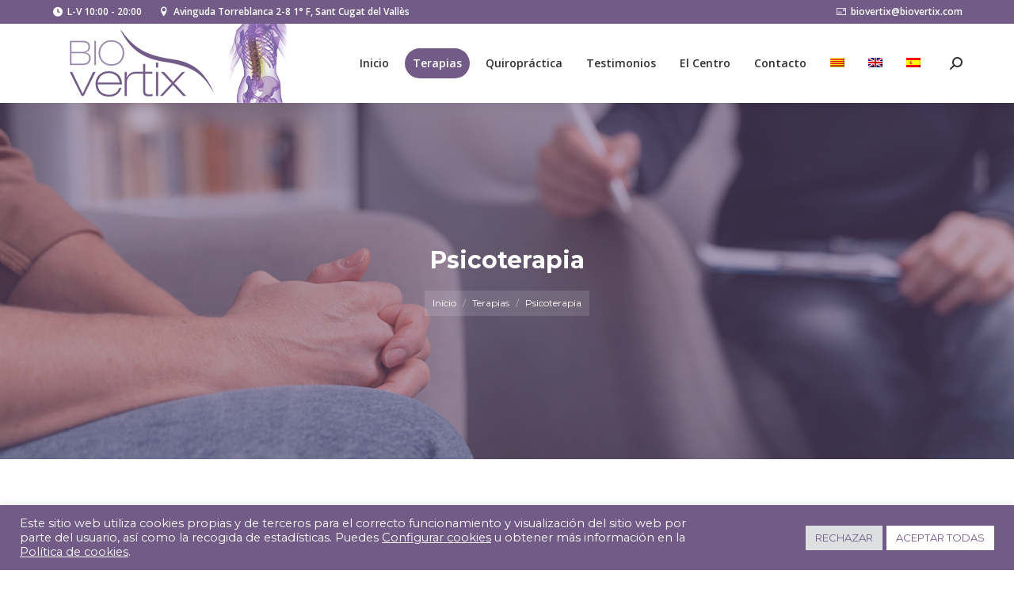

--- FILE ---
content_type: text/html; charset=UTF-8
request_url: https://www.biovertix.com/metodo-terapeutico/psicoterapia/
body_size: 21148
content:
<!DOCTYPE html>
<!--[if !(IE 6) | !(IE 7) | !(IE 8)  ]><!-->
<html lang="es-ES" class="no-js">
<!--<![endif]-->
<head>
	<meta charset="UTF-8" />
		<meta name="viewport" content="width=device-width, initial-scale=1, maximum-scale=1, user-scalable=0">
		<meta name="theme-color" content="#725b87"/>	<link rel="profile" href="https://gmpg.org/xfn/11" />
	<title>Psicoterapia &#8211; Biovertix &#8211; Centro de salud integral.</title>
<meta name='robots' content='max-image-preview:large' />
	<style>img:is([sizes="auto" i], [sizes^="auto," i]) { contain-intrinsic-size: 3000px 1500px }</style>
	<link rel="alternate" hreflang="ca" href="https://www.biovertix.com/ca/metode-terapeutic/psicoterapia/" />
<link rel="alternate" hreflang="en" href="https://www.biovertix.com/en/therapeutic-method/psychotherapy/" />
<link rel="alternate" hreflang="es" href="https://www.biovertix.com/metodo-terapeutico/psicoterapia/" />
<link rel="alternate" hreflang="x-default" href="https://www.biovertix.com/metodo-terapeutico/psicoterapia/" />
<link rel='dns-prefetch' href='//fonts.googleapis.com' />
<link rel="alternate" type="application/rss+xml" title="Biovertix - Centro de salud integral. &raquo; Feed" href="https://www.biovertix.com/feed/" />
<link rel="alternate" type="application/rss+xml" title="Biovertix - Centro de salud integral. &raquo; Feed de los comentarios" href="https://www.biovertix.com/comments/feed/" />
<script>
window._wpemojiSettings = {"baseUrl":"https:\/\/s.w.org\/images\/core\/emoji\/16.0.1\/72x72\/","ext":".png","svgUrl":"https:\/\/s.w.org\/images\/core\/emoji\/16.0.1\/svg\/","svgExt":".svg","source":{"concatemoji":"https:\/\/www.biovertix.com\/wp-includes\/js\/wp-emoji-release.min.js?ver=6.8.3"}};
/*! This file is auto-generated */
!function(s,n){var o,i,e;function c(e){try{var t={supportTests:e,timestamp:(new Date).valueOf()};sessionStorage.setItem(o,JSON.stringify(t))}catch(e){}}function p(e,t,n){e.clearRect(0,0,e.canvas.width,e.canvas.height),e.fillText(t,0,0);var t=new Uint32Array(e.getImageData(0,0,e.canvas.width,e.canvas.height).data),a=(e.clearRect(0,0,e.canvas.width,e.canvas.height),e.fillText(n,0,0),new Uint32Array(e.getImageData(0,0,e.canvas.width,e.canvas.height).data));return t.every(function(e,t){return e===a[t]})}function u(e,t){e.clearRect(0,0,e.canvas.width,e.canvas.height),e.fillText(t,0,0);for(var n=e.getImageData(16,16,1,1),a=0;a<n.data.length;a++)if(0!==n.data[a])return!1;return!0}function f(e,t,n,a){switch(t){case"flag":return n(e,"\ud83c\udff3\ufe0f\u200d\u26a7\ufe0f","\ud83c\udff3\ufe0f\u200b\u26a7\ufe0f")?!1:!n(e,"\ud83c\udde8\ud83c\uddf6","\ud83c\udde8\u200b\ud83c\uddf6")&&!n(e,"\ud83c\udff4\udb40\udc67\udb40\udc62\udb40\udc65\udb40\udc6e\udb40\udc67\udb40\udc7f","\ud83c\udff4\u200b\udb40\udc67\u200b\udb40\udc62\u200b\udb40\udc65\u200b\udb40\udc6e\u200b\udb40\udc67\u200b\udb40\udc7f");case"emoji":return!a(e,"\ud83e\udedf")}return!1}function g(e,t,n,a){var r="undefined"!=typeof WorkerGlobalScope&&self instanceof WorkerGlobalScope?new OffscreenCanvas(300,150):s.createElement("canvas"),o=r.getContext("2d",{willReadFrequently:!0}),i=(o.textBaseline="top",o.font="600 32px Arial",{});return e.forEach(function(e){i[e]=t(o,e,n,a)}),i}function t(e){var t=s.createElement("script");t.src=e,t.defer=!0,s.head.appendChild(t)}"undefined"!=typeof Promise&&(o="wpEmojiSettingsSupports",i=["flag","emoji"],n.supports={everything:!0,everythingExceptFlag:!0},e=new Promise(function(e){s.addEventListener("DOMContentLoaded",e,{once:!0})}),new Promise(function(t){var n=function(){try{var e=JSON.parse(sessionStorage.getItem(o));if("object"==typeof e&&"number"==typeof e.timestamp&&(new Date).valueOf()<e.timestamp+604800&&"object"==typeof e.supportTests)return e.supportTests}catch(e){}return null}();if(!n){if("undefined"!=typeof Worker&&"undefined"!=typeof OffscreenCanvas&&"undefined"!=typeof URL&&URL.createObjectURL&&"undefined"!=typeof Blob)try{var e="postMessage("+g.toString()+"("+[JSON.stringify(i),f.toString(),p.toString(),u.toString()].join(",")+"));",a=new Blob([e],{type:"text/javascript"}),r=new Worker(URL.createObjectURL(a),{name:"wpTestEmojiSupports"});return void(r.onmessage=function(e){c(n=e.data),r.terminate(),t(n)})}catch(e){}c(n=g(i,f,p,u))}t(n)}).then(function(e){for(var t in e)n.supports[t]=e[t],n.supports.everything=n.supports.everything&&n.supports[t],"flag"!==t&&(n.supports.everythingExceptFlag=n.supports.everythingExceptFlag&&n.supports[t]);n.supports.everythingExceptFlag=n.supports.everythingExceptFlag&&!n.supports.flag,n.DOMReady=!1,n.readyCallback=function(){n.DOMReady=!0}}).then(function(){return e}).then(function(){var e;n.supports.everything||(n.readyCallback(),(e=n.source||{}).concatemoji?t(e.concatemoji):e.wpemoji&&e.twemoji&&(t(e.twemoji),t(e.wpemoji)))}))}((window,document),window._wpemojiSettings);
</script>
<style id='wp-emoji-styles-inline-css'>

	img.wp-smiley, img.emoji {
		display: inline !important;
		border: none !important;
		box-shadow: none !important;
		height: 1em !important;
		width: 1em !important;
		margin: 0 0.07em !important;
		vertical-align: -0.1em !important;
		background: none !important;
		padding: 0 !important;
	}
</style>
<style id='classic-theme-styles-inline-css'>
/*! This file is auto-generated */
.wp-block-button__link{color:#fff;background-color:#32373c;border-radius:9999px;box-shadow:none;text-decoration:none;padding:calc(.667em + 2px) calc(1.333em + 2px);font-size:1.125em}.wp-block-file__button{background:#32373c;color:#fff;text-decoration:none}
</style>
<style id='global-styles-inline-css'>
:root{--wp--preset--aspect-ratio--square: 1;--wp--preset--aspect-ratio--4-3: 4/3;--wp--preset--aspect-ratio--3-4: 3/4;--wp--preset--aspect-ratio--3-2: 3/2;--wp--preset--aspect-ratio--2-3: 2/3;--wp--preset--aspect-ratio--16-9: 16/9;--wp--preset--aspect-ratio--9-16: 9/16;--wp--preset--color--black: #000000;--wp--preset--color--cyan-bluish-gray: #abb8c3;--wp--preset--color--white: #FFF;--wp--preset--color--pale-pink: #f78da7;--wp--preset--color--vivid-red: #cf2e2e;--wp--preset--color--luminous-vivid-orange: #ff6900;--wp--preset--color--luminous-vivid-amber: #fcb900;--wp--preset--color--light-green-cyan: #7bdcb5;--wp--preset--color--vivid-green-cyan: #00d084;--wp--preset--color--pale-cyan-blue: #8ed1fc;--wp--preset--color--vivid-cyan-blue: #0693e3;--wp--preset--color--vivid-purple: #9b51e0;--wp--preset--color--accent: #725b87;--wp--preset--color--dark-gray: #111;--wp--preset--color--light-gray: #767676;--wp--preset--gradient--vivid-cyan-blue-to-vivid-purple: linear-gradient(135deg,rgba(6,147,227,1) 0%,rgb(155,81,224) 100%);--wp--preset--gradient--light-green-cyan-to-vivid-green-cyan: linear-gradient(135deg,rgb(122,220,180) 0%,rgb(0,208,130) 100%);--wp--preset--gradient--luminous-vivid-amber-to-luminous-vivid-orange: linear-gradient(135deg,rgba(252,185,0,1) 0%,rgba(255,105,0,1) 100%);--wp--preset--gradient--luminous-vivid-orange-to-vivid-red: linear-gradient(135deg,rgba(255,105,0,1) 0%,rgb(207,46,46) 100%);--wp--preset--gradient--very-light-gray-to-cyan-bluish-gray: linear-gradient(135deg,rgb(238,238,238) 0%,rgb(169,184,195) 100%);--wp--preset--gradient--cool-to-warm-spectrum: linear-gradient(135deg,rgb(74,234,220) 0%,rgb(151,120,209) 20%,rgb(207,42,186) 40%,rgb(238,44,130) 60%,rgb(251,105,98) 80%,rgb(254,248,76) 100%);--wp--preset--gradient--blush-light-purple: linear-gradient(135deg,rgb(255,206,236) 0%,rgb(152,150,240) 100%);--wp--preset--gradient--blush-bordeaux: linear-gradient(135deg,rgb(254,205,165) 0%,rgb(254,45,45) 50%,rgb(107,0,62) 100%);--wp--preset--gradient--luminous-dusk: linear-gradient(135deg,rgb(255,203,112) 0%,rgb(199,81,192) 50%,rgb(65,88,208) 100%);--wp--preset--gradient--pale-ocean: linear-gradient(135deg,rgb(255,245,203) 0%,rgb(182,227,212) 50%,rgb(51,167,181) 100%);--wp--preset--gradient--electric-grass: linear-gradient(135deg,rgb(202,248,128) 0%,rgb(113,206,126) 100%);--wp--preset--gradient--midnight: linear-gradient(135deg,rgb(2,3,129) 0%,rgb(40,116,252) 100%);--wp--preset--font-size--small: 13px;--wp--preset--font-size--medium: 20px;--wp--preset--font-size--large: 36px;--wp--preset--font-size--x-large: 42px;--wp--preset--spacing--20: 0.44rem;--wp--preset--spacing--30: 0.67rem;--wp--preset--spacing--40: 1rem;--wp--preset--spacing--50: 1.5rem;--wp--preset--spacing--60: 2.25rem;--wp--preset--spacing--70: 3.38rem;--wp--preset--spacing--80: 5.06rem;--wp--preset--shadow--natural: 6px 6px 9px rgba(0, 0, 0, 0.2);--wp--preset--shadow--deep: 12px 12px 50px rgba(0, 0, 0, 0.4);--wp--preset--shadow--sharp: 6px 6px 0px rgba(0, 0, 0, 0.2);--wp--preset--shadow--outlined: 6px 6px 0px -3px rgba(255, 255, 255, 1), 6px 6px rgba(0, 0, 0, 1);--wp--preset--shadow--crisp: 6px 6px 0px rgba(0, 0, 0, 1);}:where(.is-layout-flex){gap: 0.5em;}:where(.is-layout-grid){gap: 0.5em;}body .is-layout-flex{display: flex;}.is-layout-flex{flex-wrap: wrap;align-items: center;}.is-layout-flex > :is(*, div){margin: 0;}body .is-layout-grid{display: grid;}.is-layout-grid > :is(*, div){margin: 0;}:where(.wp-block-columns.is-layout-flex){gap: 2em;}:where(.wp-block-columns.is-layout-grid){gap: 2em;}:where(.wp-block-post-template.is-layout-flex){gap: 1.25em;}:where(.wp-block-post-template.is-layout-grid){gap: 1.25em;}.has-black-color{color: var(--wp--preset--color--black) !important;}.has-cyan-bluish-gray-color{color: var(--wp--preset--color--cyan-bluish-gray) !important;}.has-white-color{color: var(--wp--preset--color--white) !important;}.has-pale-pink-color{color: var(--wp--preset--color--pale-pink) !important;}.has-vivid-red-color{color: var(--wp--preset--color--vivid-red) !important;}.has-luminous-vivid-orange-color{color: var(--wp--preset--color--luminous-vivid-orange) !important;}.has-luminous-vivid-amber-color{color: var(--wp--preset--color--luminous-vivid-amber) !important;}.has-light-green-cyan-color{color: var(--wp--preset--color--light-green-cyan) !important;}.has-vivid-green-cyan-color{color: var(--wp--preset--color--vivid-green-cyan) !important;}.has-pale-cyan-blue-color{color: var(--wp--preset--color--pale-cyan-blue) !important;}.has-vivid-cyan-blue-color{color: var(--wp--preset--color--vivid-cyan-blue) !important;}.has-vivid-purple-color{color: var(--wp--preset--color--vivid-purple) !important;}.has-black-background-color{background-color: var(--wp--preset--color--black) !important;}.has-cyan-bluish-gray-background-color{background-color: var(--wp--preset--color--cyan-bluish-gray) !important;}.has-white-background-color{background-color: var(--wp--preset--color--white) !important;}.has-pale-pink-background-color{background-color: var(--wp--preset--color--pale-pink) !important;}.has-vivid-red-background-color{background-color: var(--wp--preset--color--vivid-red) !important;}.has-luminous-vivid-orange-background-color{background-color: var(--wp--preset--color--luminous-vivid-orange) !important;}.has-luminous-vivid-amber-background-color{background-color: var(--wp--preset--color--luminous-vivid-amber) !important;}.has-light-green-cyan-background-color{background-color: var(--wp--preset--color--light-green-cyan) !important;}.has-vivid-green-cyan-background-color{background-color: var(--wp--preset--color--vivid-green-cyan) !important;}.has-pale-cyan-blue-background-color{background-color: var(--wp--preset--color--pale-cyan-blue) !important;}.has-vivid-cyan-blue-background-color{background-color: var(--wp--preset--color--vivid-cyan-blue) !important;}.has-vivid-purple-background-color{background-color: var(--wp--preset--color--vivid-purple) !important;}.has-black-border-color{border-color: var(--wp--preset--color--black) !important;}.has-cyan-bluish-gray-border-color{border-color: var(--wp--preset--color--cyan-bluish-gray) !important;}.has-white-border-color{border-color: var(--wp--preset--color--white) !important;}.has-pale-pink-border-color{border-color: var(--wp--preset--color--pale-pink) !important;}.has-vivid-red-border-color{border-color: var(--wp--preset--color--vivid-red) !important;}.has-luminous-vivid-orange-border-color{border-color: var(--wp--preset--color--luminous-vivid-orange) !important;}.has-luminous-vivid-amber-border-color{border-color: var(--wp--preset--color--luminous-vivid-amber) !important;}.has-light-green-cyan-border-color{border-color: var(--wp--preset--color--light-green-cyan) !important;}.has-vivid-green-cyan-border-color{border-color: var(--wp--preset--color--vivid-green-cyan) !important;}.has-pale-cyan-blue-border-color{border-color: var(--wp--preset--color--pale-cyan-blue) !important;}.has-vivid-cyan-blue-border-color{border-color: var(--wp--preset--color--vivid-cyan-blue) !important;}.has-vivid-purple-border-color{border-color: var(--wp--preset--color--vivid-purple) !important;}.has-vivid-cyan-blue-to-vivid-purple-gradient-background{background: var(--wp--preset--gradient--vivid-cyan-blue-to-vivid-purple) !important;}.has-light-green-cyan-to-vivid-green-cyan-gradient-background{background: var(--wp--preset--gradient--light-green-cyan-to-vivid-green-cyan) !important;}.has-luminous-vivid-amber-to-luminous-vivid-orange-gradient-background{background: var(--wp--preset--gradient--luminous-vivid-amber-to-luminous-vivid-orange) !important;}.has-luminous-vivid-orange-to-vivid-red-gradient-background{background: var(--wp--preset--gradient--luminous-vivid-orange-to-vivid-red) !important;}.has-very-light-gray-to-cyan-bluish-gray-gradient-background{background: var(--wp--preset--gradient--very-light-gray-to-cyan-bluish-gray) !important;}.has-cool-to-warm-spectrum-gradient-background{background: var(--wp--preset--gradient--cool-to-warm-spectrum) !important;}.has-blush-light-purple-gradient-background{background: var(--wp--preset--gradient--blush-light-purple) !important;}.has-blush-bordeaux-gradient-background{background: var(--wp--preset--gradient--blush-bordeaux) !important;}.has-luminous-dusk-gradient-background{background: var(--wp--preset--gradient--luminous-dusk) !important;}.has-pale-ocean-gradient-background{background: var(--wp--preset--gradient--pale-ocean) !important;}.has-electric-grass-gradient-background{background: var(--wp--preset--gradient--electric-grass) !important;}.has-midnight-gradient-background{background: var(--wp--preset--gradient--midnight) !important;}.has-small-font-size{font-size: var(--wp--preset--font-size--small) !important;}.has-medium-font-size{font-size: var(--wp--preset--font-size--medium) !important;}.has-large-font-size{font-size: var(--wp--preset--font-size--large) !important;}.has-x-large-font-size{font-size: var(--wp--preset--font-size--x-large) !important;}
:where(.wp-block-post-template.is-layout-flex){gap: 1.25em;}:where(.wp-block-post-template.is-layout-grid){gap: 1.25em;}
:where(.wp-block-columns.is-layout-flex){gap: 2em;}:where(.wp-block-columns.is-layout-grid){gap: 2em;}
:root :where(.wp-block-pullquote){font-size: 1.5em;line-height: 1.6;}
</style>
<link rel='stylesheet' id='contact-form-7-css' href='https://www.biovertix.com/wp-content/plugins/contact-form-7/includes/css/styles.css?ver=6.1' media='all' />
<link rel='stylesheet' id='cookie-law-info-css' href='https://www.biovertix.com/wp-content/plugins/cookie-law-info/legacy/public/css/cookie-law-info-public.css?ver=3.3.1' media='all' />
<link rel='stylesheet' id='cookie-law-info-gdpr-css' href='https://www.biovertix.com/wp-content/plugins/cookie-law-info/legacy/public/css/cookie-law-info-gdpr.css?ver=3.3.1' media='all' />
<link rel='stylesheet' id='wpml-menu-item-0-css' href='https://www.biovertix.com/wp-content/plugins/sitepress-multilingual-cms/templates/language-switchers/menu-item/style.min.css?ver=1' media='all' />
<link rel='stylesheet' id='the7-font-css' href='https://www.biovertix.com/wp-content/themes/dt-the7/fonts/icomoon-the7-font/icomoon-the7-font.min.css?ver=12.6.0' media='all' />
<link rel='stylesheet' id='the7-awesome-fonts-css' href='https://www.biovertix.com/wp-content/themes/dt-the7/fonts/FontAwesome/css/all.min.css?ver=12.6.0' media='all' />
<link rel='stylesheet' id='the7-awesome-fonts-back-css' href='https://www.biovertix.com/wp-content/themes/dt-the7/fonts/FontAwesome/back-compat.min.css?ver=12.6.0' media='all' />
<link rel='stylesheet' id='the7-icomoon-brankic-32x32-css' href='https://www.biovertix.com/wp-content/uploads/smile_fonts/icomoon-brankic-32x32/icomoon-brankic-32x32.css?ver=6.8.3' media='all' />
<link rel='stylesheet' id='the7-icomoon-free-social-contact-16x16-css' href='https://www.biovertix.com/wp-content/uploads/smile_fonts/icomoon-free-social-contact-16x16/icomoon-free-social-contact-16x16.css?ver=6.8.3' media='all' />
<link rel='stylesheet' id='js_composer_front-css' href='//www.biovertix.com/wp-content/uploads/js_composer/js_composer_front_custom.css?ver=8.5' media='all' />
<link rel='stylesheet' id='dt-web-fonts-css' href='https://fonts.googleapis.com/css?family=Open+Sans:400,600,700%7CRoboto:400,600,700%7CRaleway:400,600,700%7CMontserrat:400,600,700' media='all' />
<link rel='stylesheet' id='dt-main-css' href='https://www.biovertix.com/wp-content/themes/dt-the7/css/main.min.css?ver=12.6.0' media='all' />
<style id='dt-main-inline-css'>
body #load {
  display: block;
  height: 100%;
  overflow: hidden;
  position: fixed;
  width: 100%;
  z-index: 9901;
  opacity: 1;
  visibility: visible;
  transition: all .35s ease-out;
}
.load-wrap {
  width: 100%;
  height: 100%;
  background-position: center center;
  background-repeat: no-repeat;
  text-align: center;
  display: -ms-flexbox;
  display: -ms-flex;
  display: flex;
  -ms-align-items: center;
  -ms-flex-align: center;
  align-items: center;
  -ms-flex-flow: column wrap;
  flex-flow: column wrap;
  -ms-flex-pack: center;
  -ms-justify-content: center;
  justify-content: center;
}
.load-wrap > svg {
  position: absolute;
  top: 50%;
  left: 50%;
  transform: translate(-50%,-50%);
}
#load {
  background: var(--the7-elementor-beautiful-loading-bg,#725b87);
  --the7-beautiful-spinner-color2: var(--the7-beautiful-spinner-color,#ffffff);
}

</style>
<link rel='stylesheet' id='the7-custom-scrollbar-css' href='https://www.biovertix.com/wp-content/themes/dt-the7/lib/custom-scrollbar/custom-scrollbar.min.css?ver=12.6.0' media='all' />
<link rel='stylesheet' id='the7-wpbakery-css' href='https://www.biovertix.com/wp-content/themes/dt-the7/css/wpbakery.min.css?ver=12.6.0' media='all' />
<link rel='stylesheet' id='the7-core-css' href='https://www.biovertix.com/wp-content/plugins/dt-the7-core/assets/css/post-type.min.css?ver=2.7.11' media='all' />
<link rel='stylesheet' id='the7-css-vars-css' href='https://www.biovertix.com/wp-content/uploads/the7-css/css-vars.css?ver=6315789e6932' media='all' />
<link rel='stylesheet' id='dt-custom-css' href='https://www.biovertix.com/wp-content/uploads/the7-css/custom.css?ver=6315789e6932' media='all' />
<link rel='stylesheet' id='dt-media-css' href='https://www.biovertix.com/wp-content/uploads/the7-css/media.css?ver=6315789e6932' media='all' />
<link rel='stylesheet' id='the7-mega-menu-css' href='https://www.biovertix.com/wp-content/uploads/the7-css/mega-menu.css?ver=6315789e6932' media='all' />
<link rel='stylesheet' id='the7-elements-albums-portfolio-css' href='https://www.biovertix.com/wp-content/uploads/the7-css/the7-elements-albums-portfolio.css?ver=6315789e6932' media='all' />
<link rel='stylesheet' id='the7-elements-css' href='https://www.biovertix.com/wp-content/uploads/the7-css/post-type-dynamic.css?ver=6315789e6932' media='all' />
<link rel='stylesheet' id='style-css' href='https://www.biovertix.com/wp-content/themes/dt-the7-child/style.css?ver=12.6.0' media='all' />
<link rel='stylesheet' id='ultimate-vc-addons-style-css' href='https://www.biovertix.com/wp-content/plugins/Ultimate_VC_Addons/assets/min-css/style.min.css?ver=3.21.1' media='all' />
<link rel='stylesheet' id='ultimate-vc-addons_content_box_css-css' href='https://www.biovertix.com/wp-content/plugins/Ultimate_VC_Addons/assets/min-css/content-box.min.css?ver=3.21.1' media='all' />
<script src="https://www.biovertix.com/wp-includes/js/jquery/jquery.min.js?ver=3.7.1" id="jquery-core-js"></script>
<script src="https://www.biovertix.com/wp-includes/js/jquery/jquery-migrate.min.js?ver=3.4.1" id="jquery-migrate-js"></script>
<script id="wpml-cookie-js-extra">
var wpml_cookies = {"wp-wpml_current_language":{"value":"es","expires":1,"path":"\/"}};
var wpml_cookies = {"wp-wpml_current_language":{"value":"es","expires":1,"path":"\/"}};
</script>
<script src="https://www.biovertix.com/wp-content/plugins/sitepress-multilingual-cms/res/js/cookies/language-cookie.js?ver=476000" id="wpml-cookie-js" defer data-wp-strategy="defer"></script>
<script id="cookie-law-info-js-extra">
var Cli_Data = {"nn_cookie_ids":[],"cookielist":[],"non_necessary_cookies":[],"ccpaEnabled":"","ccpaRegionBased":"","ccpaBarEnabled":"","strictlyEnabled":["necessary","obligatoire"],"ccpaType":"gdpr","js_blocking":"1","custom_integration":"","triggerDomRefresh":"","secure_cookies":""};
var cli_cookiebar_settings = {"animate_speed_hide":"500","animate_speed_show":"500","background":"#725b87","border":"#b1a6a6c2","border_on":"","button_1_button_colour":"#ffffff","button_1_button_hover":"#cccccc","button_1_link_colour":"#725b87","button_1_as_button":"1","button_1_new_win":"","button_2_button_colour":"#333","button_2_button_hover":"#292929","button_2_link_colour":"#ffffff","button_2_as_button":"","button_2_hidebar":"","button_3_button_colour":"#dedfe0","button_3_button_hover":"#b2b2b3","button_3_link_colour":"#725b87","button_3_as_button":"1","button_3_new_win":"","button_4_button_colour":"#dedfe0","button_4_button_hover":"#b2b2b3","button_4_link_colour":"#ffffff","button_4_as_button":"","button_7_button_colour":"#ffffff","button_7_button_hover":"#cccccc","button_7_link_colour":"#725b87","button_7_as_button":"1","button_7_new_win":"","font_family":"inherit","header_fix":"","notify_animate_hide":"1","notify_animate_show":"","notify_div_id":"#cookie-law-info-bar","notify_position_horizontal":"right","notify_position_vertical":"bottom","scroll_close":"","scroll_close_reload":"","accept_close_reload":"","reject_close_reload":"","showagain_tab":"","showagain_background":"#fff","showagain_border":"#000","showagain_div_id":"#cookie-law-info-again","showagain_x_position":"100px","text":"#ffffff","show_once_yn":"","show_once":"10000","logging_on":"","as_popup":"","popup_overlay":"1","bar_heading_text":"","cookie_bar_as":"banner","popup_showagain_position":"bottom-right","widget_position":"left"};
var log_object = {"ajax_url":"https:\/\/www.biovertix.com\/wp-admin\/admin-ajax.php"};
</script>
<script src="https://www.biovertix.com/wp-content/plugins/cookie-law-info/legacy/public/js/cookie-law-info-public.js?ver=3.3.1" id="cookie-law-info-js"></script>
<script id="dt-above-fold-js-extra">
var dtLocal = {"themeUrl":"https:\/\/www.biovertix.com\/wp-content\/themes\/dt-the7","passText":"Para ver esta publicaci\u00f3n protegida, introduce la contrase\u00f1a debajo:","moreButtonText":{"loading":"Cargando...","loadMore":"Cargar m\u00e1s"},"postID":"1697","ajaxurl":"https:\/\/www.biovertix.com\/wp-admin\/admin-ajax.php","REST":{"baseUrl":"https:\/\/www.biovertix.com\/wp-json\/the7\/v1","endpoints":{"sendMail":"\/send-mail"}},"contactMessages":{"required":"One or more fields have an error. Please check and try again.","terms":"Please accept the privacy policy.","fillTheCaptchaError":"Please, fill the captcha."},"captchaSiteKey":"","ajaxNonce":"acf927ed02","pageData":{"type":"page","template":"page","layout":null},"themeSettings":{"smoothScroll":"off","lazyLoading":false,"desktopHeader":{"height":100},"ToggleCaptionEnabled":"disabled","ToggleCaption":"Navigation","floatingHeader":{"showAfter":140,"showMenu":true,"height":60,"logo":{"showLogo":true,"html":"<img class=\" preload-me\" src=\"https:\/\/www.biovertix.com\/wp-content\/uploads\/2021\/09\/biovertix2.png\" srcset=\"https:\/\/www.biovertix.com\/wp-content\/uploads\/2021\/09\/biovertix2.png 291w, https:\/\/www.biovertix.com\/wp-content\/uploads\/2021\/07\/biovertix-retina.png 364w\" width=\"291\" height=\"100\"   sizes=\"291px\" alt=\"Biovertix - Centro de salud integral.\" \/>","url":"https:\/\/www.biovertix.com\/"}},"topLine":{"floatingTopLine":{"logo":{"showLogo":false,"html":""}}},"mobileHeader":{"firstSwitchPoint":1040,"secondSwitchPoint":778,"firstSwitchPointHeight":60,"secondSwitchPointHeight":60,"mobileToggleCaptionEnabled":"disabled","mobileToggleCaption":"Men\u00fa"},"stickyMobileHeaderFirstSwitch":{"logo":{"html":"<img class=\" preload-me\" src=\"https:\/\/www.biovertix.com\/wp-content\/uploads\/2021\/07\/biovertix.png\" srcset=\"https:\/\/www.biovertix.com\/wp-content\/uploads\/2021\/07\/biovertix.png 182w, https:\/\/www.biovertix.com\/wp-content\/uploads\/2021\/07\/biovertix-retina.png 364w\" width=\"182\" height=\"85\"   sizes=\"182px\" alt=\"Biovertix - Centro de salud integral.\" \/>"}},"stickyMobileHeaderSecondSwitch":{"logo":{"html":"<img class=\" preload-me\" src=\"https:\/\/www.biovertix.com\/wp-content\/uploads\/2021\/07\/biovertix.png\" srcset=\"https:\/\/www.biovertix.com\/wp-content\/uploads\/2021\/07\/biovertix.png 182w, https:\/\/www.biovertix.com\/wp-content\/uploads\/2021\/07\/biovertix-retina.png 364w\" width=\"182\" height=\"85\"   sizes=\"182px\" alt=\"Biovertix - Centro de salud integral.\" \/>"}},"sidebar":{"switchPoint":992},"boxedWidth":"1280px"},"VCMobileScreenWidth":"768"};
var dtShare = {"shareButtonText":{"facebook":"Compartir en Facebook","twitter":"Share on X","pinterest":"Tweet","linkedin":"Compartir en Linkedin","whatsapp":"Compartir en Whatsapp"},"overlayOpacity":"85"};
</script>
<script src="https://www.biovertix.com/wp-content/themes/dt-the7/js/above-the-fold.min.js?ver=12.6.0" id="dt-above-fold-js"></script>
<script src="https://www.biovertix.com/wp-content/plugins/Ultimate_VC_Addons/assets/min-js/ultimate-params.min.js?ver=3.21.1" id="ultimate-vc-addons-params-js"></script>
<script></script><link rel="https://api.w.org/" href="https://www.biovertix.com/wp-json/" /><link rel="alternate" title="JSON" type="application/json" href="https://www.biovertix.com/wp-json/wp/v2/pages/1697" /><link rel="EditURI" type="application/rsd+xml" title="RSD" href="https://www.biovertix.com/xmlrpc.php?rsd" />
<meta name="generator" content="WordPress 6.8.3" />
<link rel="canonical" href="https://www.biovertix.com/metodo-terapeutico/psicoterapia/" />
<link rel='shortlink' href='https://www.biovertix.com/?p=1697' />
<link rel="alternate" title="oEmbed (JSON)" type="application/json+oembed" href="https://www.biovertix.com/wp-json/oembed/1.0/embed?url=https%3A%2F%2Fwww.biovertix.com%2Fmetodo-terapeutico%2Fpsicoterapia%2F" />
<link rel="alternate" title="oEmbed (XML)" type="text/xml+oembed" href="https://www.biovertix.com/wp-json/oembed/1.0/embed?url=https%3A%2F%2Fwww.biovertix.com%2Fmetodo-terapeutico%2Fpsicoterapia%2F&#038;format=xml" />
<meta name="generator" content="WPML ver:4.7.6 stt:8,1,2;" />
<meta property="og:site_name" content="Biovertix - Centro de salud integral." />
<meta property="og:title" content="Psicoterapia" />
<meta property="og:url" content="https://www.biovertix.com/metodo-terapeutico/psicoterapia/" />
<meta property="og:type" content="article" />
<meta name="generator" content="Powered by WPBakery Page Builder - drag and drop page builder for WordPress."/>
<meta name="generator" content="Powered by Slider Revolution 6.7.35 - responsive, Mobile-Friendly Slider Plugin for WordPress with comfortable drag and drop interface." />
<script type="text/javascript" id="the7-loader-script">
document.addEventListener("DOMContentLoaded", function(event) {
	var load = document.getElementById("load");
	if(!load.classList.contains('loader-removed')){
		var removeLoading = setTimeout(function() {
			load.className += " loader-removed";
		}, 300);
	}
});
</script>
		<link rel="icon" href="https://www.biovertix.com/wp-content/uploads/2021/07/favicon.png" type="image/png" sizes="16x16"/><link rel="icon" href="https://www.biovertix.com/wp-content/uploads/2021/07/favicon.png" type="image/png" sizes="32x32"/><script>function setREVStartSize(e){
			//window.requestAnimationFrame(function() {
				window.RSIW = window.RSIW===undefined ? window.innerWidth : window.RSIW;
				window.RSIH = window.RSIH===undefined ? window.innerHeight : window.RSIH;
				try {
					var pw = document.getElementById(e.c).parentNode.offsetWidth,
						newh;
					pw = pw===0 || isNaN(pw) || (e.l=="fullwidth" || e.layout=="fullwidth") ? window.RSIW : pw;
					e.tabw = e.tabw===undefined ? 0 : parseInt(e.tabw);
					e.thumbw = e.thumbw===undefined ? 0 : parseInt(e.thumbw);
					e.tabh = e.tabh===undefined ? 0 : parseInt(e.tabh);
					e.thumbh = e.thumbh===undefined ? 0 : parseInt(e.thumbh);
					e.tabhide = e.tabhide===undefined ? 0 : parseInt(e.tabhide);
					e.thumbhide = e.thumbhide===undefined ? 0 : parseInt(e.thumbhide);
					e.mh = e.mh===undefined || e.mh=="" || e.mh==="auto" ? 0 : parseInt(e.mh,0);
					if(e.layout==="fullscreen" || e.l==="fullscreen")
						newh = Math.max(e.mh,window.RSIH);
					else{
						e.gw = Array.isArray(e.gw) ? e.gw : [e.gw];
						for (var i in e.rl) if (e.gw[i]===undefined || e.gw[i]===0) e.gw[i] = e.gw[i-1];
						e.gh = e.el===undefined || e.el==="" || (Array.isArray(e.el) && e.el.length==0)? e.gh : e.el;
						e.gh = Array.isArray(e.gh) ? e.gh : [e.gh];
						for (var i in e.rl) if (e.gh[i]===undefined || e.gh[i]===0) e.gh[i] = e.gh[i-1];
											
						var nl = new Array(e.rl.length),
							ix = 0,
							sl;
						e.tabw = e.tabhide>=pw ? 0 : e.tabw;
						e.thumbw = e.thumbhide>=pw ? 0 : e.thumbw;
						e.tabh = e.tabhide>=pw ? 0 : e.tabh;
						e.thumbh = e.thumbhide>=pw ? 0 : e.thumbh;
						for (var i in e.rl) nl[i] = e.rl[i]<window.RSIW ? 0 : e.rl[i];
						sl = nl[0];
						for (var i in nl) if (sl>nl[i] && nl[i]>0) { sl = nl[i]; ix=i;}
						var m = pw>(e.gw[ix]+e.tabw+e.thumbw) ? 1 : (pw-(e.tabw+e.thumbw)) / (e.gw[ix]);
						newh =  (e.gh[ix] * m) + (e.tabh + e.thumbh);
					}
					var el = document.getElementById(e.c);
					if (el!==null && el) el.style.height = newh+"px";
					el = document.getElementById(e.c+"_wrapper");
					if (el!==null && el) {
						el.style.height = newh+"px";
						el.style.display = "block";
					}
				} catch(e){
					console.log("Failure at Presize of Slider:" + e)
				}
			//});
		  };</script>
<style type="text/css" data-type="vc_shortcodes-custom-css">.vc_custom_1631975458675{padding-top: 60px !important;padding-bottom: 60px !important;}.vc_custom_1631975071486{padding-top: 30px !important;padding-right: 30px !important;padding-bottom: 30px !important;padding-left: 30px !important;background-color: #edeaf1 !important;}.vc_custom_1685434894074{margin-top: 40px !important;margin-bottom: 40px !important;}.vc_custom_1685434900794{margin-bottom: 25px !important;}</style><noscript><style> .wpb_animate_when_almost_visible { opacity: 1; }</style></noscript><!-- Global site tag (gtag.js) - Google Analytics -->
<script async src="https://www.googletagmanager.com/gtag/js?id=G-5JSV4MLKRZ"></script>
<script>
  window.dataLayer = window.dataLayer || [];
  function gtag(){dataLayer.push(arguments);}
  gtag('js', new Date());

  gtag('config', 'G-5JSV4MLKRZ');
</script><style id='the7-custom-inline-css' type='text/css'>
.contact-left {
	width:49%;
	float:left;
}
.contact-right {
	width:49%;
	float:right;
}
.clear {
	clear:both;
}

.main-nav > li > a:hover .menu-text {
	color:#fff;
}

#CybotCookiebotDialogFooter #CybotCookiebotDialogBodyButtonAccept, #CybotCookiebotDialogFooter #CybotCookiebotDialogBodyLevelButtonAccept, #CybotCookiebotDialogFooter #CybotCookiebotDialogBodyLevelButtonLevelOptinAllowAll {
    background-color: #725b87 !important;
    border-color: #725b87 !important;
    color: #ffffff;
}
#CybotCookiebotDialogFooter .CybotCookiebotDialogBodyButton {
	border: 2px solid #725b87 !important;
}

#CybotCookiebotDialogNav .CybotCookiebotDialogNavItemLink.active {
    border-bottom: 1px solid #725b87 !important;
        border-bottom-width: 1px;
    color: #725b87 !important;
}

.cli-tab-footer .wt-cli-privacy-accept-btn {
  background-color: #725b87;
}
</style>
</head>
<body id="the7-body" class="wp-singular page-template-default page page-id-1697 page-child parent-pageid-43 wp-embed-responsive wp-theme-dt-the7 wp-child-theme-dt-the7-child the7-core-ver-2.7.11 fancy-header-on dt-responsive-on right-mobile-menu-close-icon ouside-menu-close-icon mobile-hamburger-close-bg-enable mobile-hamburger-close-bg-hover-enable  fade-medium-mobile-menu-close-icon fade-small-menu-close-icon srcset-enabled btn-flat custom-btn-color custom-btn-hover-color phantom-fade phantom-shadow-decoration phantom-main-logo-on floating-mobile-menu-icon top-header first-switch-logo-center first-switch-menu-left second-switch-logo-center second-switch-menu-left layzr-loading-on popup-message-style the7-ver-12.6.0 dt-fa-compatibility wpb-js-composer js-comp-ver-8.5 vc_responsive">
<!-- The7 12.6.0 -->
<div id="load" class="ring-loader">
	<div class="load-wrap">
<style type="text/css">
    .the7-spinner {
        width: 72px;
        height: 72px;
        position: relative;
    }
    .the7-spinner > div {
        border-radius: 50%;
        width: 9px;
        left: 0;
        box-sizing: border-box;
        display: block;
        position: absolute;
        border: 9px solid #fff;
        width: 72px;
        height: 72px;
    }
    .the7-spinner-ring-bg{
        opacity: 0.25;
    }
    div.the7-spinner-ring {
        animation: spinner-animation 0.8s cubic-bezier(1, 1, 1, 1) infinite;
        border-color:var(--the7-beautiful-spinner-color2) transparent transparent transparent;
    }

    @keyframes spinner-animation{
        from{
            transform: rotate(0deg);
        }
        to {
            transform: rotate(360deg);
        }
    }
</style>

<div class="the7-spinner">
    <div class="the7-spinner-ring-bg"></div>
    <div class="the7-spinner-ring"></div>
</div></div>
</div>
<div id="page" >
	<a class="skip-link screen-reader-text" href="#content">Saltar al contenido</a>

<div class="masthead inline-header right widgets shadow-decoration shadow-mobile-header-decoration small-mobile-menu-icon mobile-menu-icon-bg-on mobile-menu-icon-hover-bg-on dt-parent-menu-clickable show-sub-menu-on-hover show-device-logo show-mobile-logo"  role="banner">

	<div class="top-bar top-bar-line-hide">
	<div class="top-bar-bg" ></div>
	<div class="left-widgets mini-widgets"><span class="mini-contacts clock show-on-desktop in-top-bar-left in-menu-second-switch"><i class="fa-fw the7-mw-icon-clock-bold"></i>L-V 10:00 - 20:00</span><span class="mini-contacts email show-on-desktop in-top-bar-left in-menu-second-switch"><i class="fa-fw icomoon-free-social-contact-16x16-location"></i>Avinguda Torreblanca 2-8 1° F, Sant Cugat del Vallès</span></div><div class="right-widgets mini-widgets"><span class="mini-contacts phone show-on-desktop in-top-bar-left in-menu-second-switch"><i class="fa-fw icomoon-the7-font-the7-mail-07"></i><a href="/cdn-cgi/l/email-protection" class="__cf_email__" data-cfemail="9bf9f2f4edfee9eff2e3dbf9f2f4edfee9eff2e3b5f8f4f6">[email&#160;protected]</a></span></div></div>

	<header class="header-bar">

		<div class="branding">
	<div id="site-title" class="assistive-text">Biovertix &#8211; Centro de salud integral.</div>
	<div id="site-description" class="assistive-text">Salud integrativa y quiropráctica en Barcelona</div>
	<a class="same-logo" href="https://www.biovertix.com/"><img class=" preload-me" src="https://www.biovertix.com/wp-content/uploads/2021/09/biovertix2.png" srcset="https://www.biovertix.com/wp-content/uploads/2021/09/biovertix2.png 291w, https://www.biovertix.com/wp-content/uploads/2021/07/biovertix-retina.png 364w" width="291" height="100"   sizes="291px" alt="Biovertix - Centro de salud integral." /><img class="mobile-logo preload-me" src="https://www.biovertix.com/wp-content/uploads/2021/07/biovertix.png" srcset="https://www.biovertix.com/wp-content/uploads/2021/07/biovertix.png 182w, https://www.biovertix.com/wp-content/uploads/2021/07/biovertix-retina.png 364w" width="182" height="85"   sizes="182px" alt="Biovertix - Centro de salud integral." /></a></div>

		<ul id="primary-menu" class="main-nav bg-outline-decoration hover-bg-decoration active-bg-decoration outside-item-remove-margin"><li class="menu-item menu-item-type-post_type menu-item-object-page menu-item-home menu-item-715 first depth-0"><a href='https://www.biovertix.com/' data-level='1'><span class="menu-item-text"><span class="menu-text">Inicio</span></span></a></li> <li class="menu-item menu-item-type-post_type menu-item-object-page current-page-ancestor current-menu-ancestor current-menu-parent current-page-parent current_page_parent current_page_ancestor menu-item-has-children menu-item-1759 act has-children depth-0"><a href='https://www.biovertix.com/metodo-terapeutico/' data-level='1'><span class="menu-item-text"><span class="menu-text">Terapias</span></span></a><ul class="sub-nav level-arrows-on"><li class="menu-item menu-item-type-post_type menu-item-object-page menu-item-1683 first depth-1"><a href='https://www.biovertix.com/metodo-terapeutico/quiropractica/' data-level='2'><span class="menu-item-text"><span class="menu-text">Quiropráctica</span></span></a></li> <li class="menu-item menu-item-type-post_type menu-item-object-page menu-item-1696 depth-1"><a href='https://www.biovertix.com/metodo-terapeutico/reumatologia/' data-level='2'><span class="menu-item-text"><span class="menu-text">Reumatología</span></span></a></li> <li class="menu-item menu-item-type-post_type menu-item-object-page current-menu-item page_item page-item-1697 current_page_item menu-item-1708 act depth-1"><a href='https://www.biovertix.com/metodo-terapeutico/psicoterapia/' data-level='2'><span class="menu-item-text"><span class="menu-text">Psicoterapia</span></span></a></li> <li class="menu-item menu-item-type-post_type menu-item-object-page menu-item-1719 depth-1"><a href='https://www.biovertix.com/metodo-terapeutico/fisioterapia/' data-level='2'><span class="menu-item-text"><span class="menu-text">Fisioterapia</span></span></a></li> <li class="menu-item menu-item-type-post_type menu-item-object-page menu-item-1869 depth-1"><a href='https://www.biovertix.com/metodo-terapeutico/medicina-funcional/' data-level='2'><span class="menu-item-text"><span class="menu-text">Medicina funcional</span></span></a></li> <li class="menu-item menu-item-type-post_type menu-item-object-page menu-item-905 depth-1"><a href='https://www.biovertix.com/metodo-terapeutico/medicina-integrativa-de-precision-personalizada-mipp/' data-level='2'><span class="menu-item-text"><span class="menu-text">Medicina Integrativa de Precisión Personalizada (MIPP)</span></span></a></li> </ul></li> <li class="menu-item menu-item-type-post_type menu-item-object-page menu-item-has-children menu-item-852 has-children depth-0"><a href='https://www.biovertix.com/la-terapia-quiropractica/' data-level='1'><span class="menu-item-text"><span class="menu-text">Quiropráctica</span></span></a><ul class="sub-nav level-arrows-on"><li class="menu-item menu-item-type-post_type menu-item-object-page menu-item-855 first depth-1"><a href='https://www.biovertix.com/terapia-quiropractica/' data-level='2'><span class="menu-item-text"><span class="menu-text">Terapia quiropráctica</span></span></a></li> <li class="menu-item menu-item-type-post_type menu-item-object-page menu-item-851 depth-1"><a href='https://www.biovertix.com/el-profesional-de-la-quiropractica/' data-level='2'><span class="menu-item-text"><span class="menu-text">El profesional de la quiropráctica</span></span></a></li> <li class="menu-item menu-item-type-post_type menu-item-object-page menu-item-853 depth-1"><a href='https://www.biovertix.com/nuestro-procedimiento/' data-level='2'><span class="menu-item-text"><span class="menu-text">Nuestro procedimiento</span></span></a></li> <li class="menu-item menu-item-type-post_type menu-item-object-page menu-item-815 depth-1"><a href='https://www.biovertix.com/quiropractica-vs-osteopatia/' data-level='2'><span class="menu-item-text"><span class="menu-text">Quiropráctica vs Osteopatía</span></span></a></li> </ul></li> <li class="menu-item menu-item-type-post_type menu-item-object-page menu-item-746 depth-0"><a href='https://www.biovertix.com/testimonios/' data-level='1'><span class="menu-item-text"><span class="menu-text">Testimonios</span></span></a></li> <li class="menu-item menu-item-type-post_type menu-item-object-page menu-item-743 depth-0"><a href='https://www.biovertix.com/el-centro/' data-level='1'><span class="menu-item-text"><span class="menu-text">El Centro</span></span></a></li> <li class="menu-item menu-item-type-post_type menu-item-object-page menu-item-717 depth-0"><a href='https://www.biovertix.com/contacto/' data-level='1'><span class="menu-item-text"><span class="menu-text">Contacto</span></span></a></li> <li class="menu-item wpml-ls-slot-28 wpml-ls-item wpml-ls-item-ca wpml-ls-menu-item wpml-ls-first-item menu-item-type-wpml_ls_menu_item menu-item-object-wpml_ls_menu_item menu-item-wpml-ls-28-ca depth-0"><a href='https://www.biovertix.com/ca/metode-terapeutic/psicoterapia/' title='Cambiar a ' data-level='1'><span class="menu-item-text"><span class="menu-text"><img
            class="wpml-ls-flag"
            src="https://www.biovertix.com/wp-content/plugins/sitepress-multilingual-cms/res/flags/ca.png"
            alt="CA"
            
            
    /></span></span></a></li> <li class="menu-item wpml-ls-slot-28 wpml-ls-item wpml-ls-item-en wpml-ls-menu-item menu-item-type-wpml_ls_menu_item menu-item-object-wpml_ls_menu_item menu-item-wpml-ls-28-en depth-0"><a href='https://www.biovertix.com/en/therapeutic-method/psychotherapy/' title='Cambiar a ' data-level='1'><span class="menu-item-text"><span class="menu-text"><img
            class="wpml-ls-flag"
            src="https://www.biovertix.com/wp-content/plugins/sitepress-multilingual-cms/res/flags/en.png"
            alt="EN"
            
            
    /></span></span></a></li> <li class="menu-item wpml-ls-slot-28 wpml-ls-item wpml-ls-item-es wpml-ls-current-language wpml-ls-menu-item wpml-ls-last-item menu-item-type-wpml_ls_menu_item menu-item-object-wpml_ls_menu_item menu-item-wpml-ls-28-es last depth-0"><a href='https://www.biovertix.com/metodo-terapeutico/psicoterapia/' title='Cambiar a ' data-level='1'><span class="menu-item-text"><span class="menu-text"><img
            class="wpml-ls-flag"
            src="https://www.biovertix.com/wp-content/plugins/sitepress-multilingual-cms/res/flags/es.png"
            alt="ES"
            
            
    /></span></span></a></li> </ul>
		<div class="mini-widgets"><div class="mini-search show-on-desktop near-logo-first-switch near-logo-second-switch overlay-search custom-icon"><form class="searchform mini-widget-searchform" role="search" method="get" action="https://www.biovertix.com/">

	<div class="screen-reader-text">Buscar:</div>

	
		<div class='overlay-search-wrap'>
			<input type="text" autofocus aria-label="Search" class="field searchform-s" name="s" value="" placeholder="Type and hit enter …" title="Search form"/>
			<a href="" class="search-icon"><i class="the7-mw-icon-search-bold"></i></a>
		</div>


		<a href="" class="submit text-disable"><i class=" mw-icon the7-mw-icon-search-bold"></i></a>

		<input type="hidden" name="lang" value="es"/>		<input type="submit" class="assistive-text searchsubmit" value="Ir!"/>
</form>
</div></div>
	</header>

</div>
<div role="navigation" aria-label="Main Menu" class="dt-mobile-header mobile-menu-show-divider">
	<div class="dt-close-mobile-menu-icon" aria-label="Close" role="button" tabindex="0"><div class="close-line-wrap"><span class="close-line"></span><span class="close-line"></span><span class="close-line"></span></div></div>	<ul id="mobile-menu" class="mobile-main-nav">
		<li class="menu-item menu-item-type-post_type menu-item-object-page menu-item-home menu-item-715 first depth-0"><a href='https://www.biovertix.com/' data-level='1'><span class="menu-item-text"><span class="menu-text">Inicio</span></span></a></li> <li class="menu-item menu-item-type-post_type menu-item-object-page current-page-ancestor current-menu-ancestor current-menu-parent current-page-parent current_page_parent current_page_ancestor menu-item-has-children menu-item-1759 act has-children depth-0"><a href='https://www.biovertix.com/metodo-terapeutico/' data-level='1'><span class="menu-item-text"><span class="menu-text">Terapias</span></span></a><ul class="sub-nav level-arrows-on"><li class="menu-item menu-item-type-post_type menu-item-object-page menu-item-1683 first depth-1"><a href='https://www.biovertix.com/metodo-terapeutico/quiropractica/' data-level='2'><span class="menu-item-text"><span class="menu-text">Quiropráctica</span></span></a></li> <li class="menu-item menu-item-type-post_type menu-item-object-page menu-item-1696 depth-1"><a href='https://www.biovertix.com/metodo-terapeutico/reumatologia/' data-level='2'><span class="menu-item-text"><span class="menu-text">Reumatología</span></span></a></li> <li class="menu-item menu-item-type-post_type menu-item-object-page current-menu-item page_item page-item-1697 current_page_item menu-item-1708 act depth-1"><a href='https://www.biovertix.com/metodo-terapeutico/psicoterapia/' data-level='2'><span class="menu-item-text"><span class="menu-text">Psicoterapia</span></span></a></li> <li class="menu-item menu-item-type-post_type menu-item-object-page menu-item-1719 depth-1"><a href='https://www.biovertix.com/metodo-terapeutico/fisioterapia/' data-level='2'><span class="menu-item-text"><span class="menu-text">Fisioterapia</span></span></a></li> <li class="menu-item menu-item-type-post_type menu-item-object-page menu-item-1869 depth-1"><a href='https://www.biovertix.com/metodo-terapeutico/medicina-funcional/' data-level='2'><span class="menu-item-text"><span class="menu-text">Medicina funcional</span></span></a></li> <li class="menu-item menu-item-type-post_type menu-item-object-page menu-item-905 depth-1"><a href='https://www.biovertix.com/metodo-terapeutico/medicina-integrativa-de-precision-personalizada-mipp/' data-level='2'><span class="menu-item-text"><span class="menu-text">Medicina Integrativa de Precisión Personalizada (MIPP)</span></span></a></li> </ul></li> <li class="menu-item menu-item-type-post_type menu-item-object-page menu-item-has-children menu-item-852 has-children depth-0"><a href='https://www.biovertix.com/la-terapia-quiropractica/' data-level='1'><span class="menu-item-text"><span class="menu-text">Quiropráctica</span></span></a><ul class="sub-nav level-arrows-on"><li class="menu-item menu-item-type-post_type menu-item-object-page menu-item-855 first depth-1"><a href='https://www.biovertix.com/terapia-quiropractica/' data-level='2'><span class="menu-item-text"><span class="menu-text">Terapia quiropráctica</span></span></a></li> <li class="menu-item menu-item-type-post_type menu-item-object-page menu-item-851 depth-1"><a href='https://www.biovertix.com/el-profesional-de-la-quiropractica/' data-level='2'><span class="menu-item-text"><span class="menu-text">El profesional de la quiropráctica</span></span></a></li> <li class="menu-item menu-item-type-post_type menu-item-object-page menu-item-853 depth-1"><a href='https://www.biovertix.com/nuestro-procedimiento/' data-level='2'><span class="menu-item-text"><span class="menu-text">Nuestro procedimiento</span></span></a></li> <li class="menu-item menu-item-type-post_type menu-item-object-page menu-item-815 depth-1"><a href='https://www.biovertix.com/quiropractica-vs-osteopatia/' data-level='2'><span class="menu-item-text"><span class="menu-text">Quiropráctica vs Osteopatía</span></span></a></li> </ul></li> <li class="menu-item menu-item-type-post_type menu-item-object-page menu-item-746 depth-0"><a href='https://www.biovertix.com/testimonios/' data-level='1'><span class="menu-item-text"><span class="menu-text">Testimonios</span></span></a></li> <li class="menu-item menu-item-type-post_type menu-item-object-page menu-item-743 depth-0"><a href='https://www.biovertix.com/el-centro/' data-level='1'><span class="menu-item-text"><span class="menu-text">El Centro</span></span></a></li> <li class="menu-item menu-item-type-post_type menu-item-object-page menu-item-717 depth-0"><a href='https://www.biovertix.com/contacto/' data-level='1'><span class="menu-item-text"><span class="menu-text">Contacto</span></span></a></li> <li class="menu-item wpml-ls-slot-28 wpml-ls-item wpml-ls-item-ca wpml-ls-menu-item wpml-ls-first-item menu-item-type-wpml_ls_menu_item menu-item-object-wpml_ls_menu_item menu-item-wpml-ls-28-ca depth-0"><a href='https://www.biovertix.com/ca/metode-terapeutic/psicoterapia/' title='Cambiar a ' data-level='1'><span class="menu-item-text"><span class="menu-text"><img
            class="wpml-ls-flag"
            src="https://www.biovertix.com/wp-content/plugins/sitepress-multilingual-cms/res/flags/ca.png"
            alt="CA"
            
            
    /></span></span></a></li> <li class="menu-item wpml-ls-slot-28 wpml-ls-item wpml-ls-item-en wpml-ls-menu-item menu-item-type-wpml_ls_menu_item menu-item-object-wpml_ls_menu_item menu-item-wpml-ls-28-en depth-0"><a href='https://www.biovertix.com/en/therapeutic-method/psychotherapy/' title='Cambiar a ' data-level='1'><span class="menu-item-text"><span class="menu-text"><img
            class="wpml-ls-flag"
            src="https://www.biovertix.com/wp-content/plugins/sitepress-multilingual-cms/res/flags/en.png"
            alt="EN"
            
            
    /></span></span></a></li> <li class="menu-item wpml-ls-slot-28 wpml-ls-item wpml-ls-item-es wpml-ls-current-language wpml-ls-menu-item wpml-ls-last-item menu-item-type-wpml_ls_menu_item menu-item-object-wpml_ls_menu_item menu-item-wpml-ls-28-es last depth-0"><a href='https://www.biovertix.com/metodo-terapeutico/psicoterapia/' title='Cambiar a ' data-level='1'><span class="menu-item-text"><span class="menu-text"><img
            class="wpml-ls-flag"
            src="https://www.biovertix.com/wp-content/plugins/sitepress-multilingual-cms/res/flags/es.png"
            alt="ES"
            
            
    /></span></span></a></li> 	</ul>
	<div class='mobile-mini-widgets-in-menu'></div>
</div>

<style id="the7-page-content-style">
.fancy-header {
  background-image: url('https://www.biovertix.com/wp-content/uploads/2021/09/woman-with-hands-together-talking-with-counselor.jpg');
  background-repeat: no-repeat;
  background-position: center center;
  background-size: cover;
  background-color: #222222;
}
.mobile-false .fancy-header {
  background-attachment: scroll;
}
.fancy-header .wf-wrap {
  min-height: 450px;
  padding-top: 0px;
  padding-bottom: 0px;
}
.fancy-header .fancy-title {
  font-size: 30px;
  line-height: 36px;
  color: #ffffff;
  text-transform: none;
}
.fancy-header .fancy-subtitle {
  font-size: 18px;
  line-height: 26px;
  color: #ffffff;
  text-transform: none;
}
.fancy-header .breadcrumbs {
  color: #ffffff;
}
.fancy-header-overlay {
  background: rgba(114,91,135,0.5);
}
@media screen and (max-width: 778px) {
  .fancy-header .wf-wrap {
    min-height: 70px;
  }
  .fancy-header .fancy-title {
    font-size: 30px;
    line-height: 38px;
  }
  .fancy-header .fancy-subtitle {
    font-size: 20px;
    line-height: 28px;
  }
  .fancy-header.breadcrumbs-mobile-off .breadcrumbs {
    display: none;
  }
  #fancy-header > .wf-wrap {
    flex-flow: column wrap;
    align-items: center;
    justify-content: center;
    padding-bottom: 0px !important;
  }
  .fancy-header.title-left .breadcrumbs {
    text-align: center;
    float: none;
  }
  .breadcrumbs {
    margin-bottom: 10px;
  }
  .breadcrumbs.breadcrumbs-bg {
    margin-top: 10px;
  }
  .fancy-header.title-right .breadcrumbs {
    margin: 10px 0 10px 0;
  }
  #fancy-header .hgroup,
  #fancy-header .breadcrumbs {
    text-align: center;
  }
  .fancy-header .hgroup {
    padding-bottom: 5px;
  }
  .breadcrumbs-off .hgroup {
    padding-bottom: 5px;
  }
  .title-right .hgroup {
    padding: 0 0 5px 0;
  }
  .title-right.breadcrumbs-off .hgroup {
    padding-top: 5px;
  }
  .title-left.disabled-bg .breadcrumbs {
    margin-bottom: 0;
  }
}

</style><header id="fancy-header" class="fancy-header breadcrumbs-mobile-off title-center" >
    <div class="wf-wrap"><div class="fancy-title-head hgroup"><h1 class="fancy-title entry-title" ><span>Psicoterapia</span></h1></div><div class="assistive-text">Estás aquí:</div><ol class="breadcrumbs text-small bg-light breadcrumbs-bg" itemscope itemtype="https://schema.org/BreadcrumbList"><li itemprop="itemListElement" itemscope itemtype="https://schema.org/ListItem"><a itemprop="item" href="https://www.biovertix.com/" title="Inicio"><span itemprop="name">Inicio</span></a><meta itemprop="position" content="1" /></li><li itemprop="itemListElement" itemscope itemtype="https://schema.org/ListItem"><a itemprop="item" href="https://www.biovertix.com/metodo-terapeutico/" title="Terapias"><span itemprop="name">Terapias</span></a><meta itemprop="position" content="2" /></li><li class="current" itemprop="itemListElement" itemscope itemtype="https://schema.org/ListItem"><span itemprop="name">Psicoterapia</span><meta itemprop="position" content="3" /></li></ol></div>

	        <span class="fancy-header-overlay"></span>
	
</header>

<div id="main" class="sidebar-none sidebar-divider-off">

	
	<div class="main-gradient"></div>
	<div class="wf-wrap">
	<div class="wf-container-main">

	


	<div id="content" class="content" role="main">

		<div class="wpb-content-wrapper"><div data-vc-full-width="true" data-vc-full-width-temp="true" data-vc-full-width-init="false" class="vc_row wpb_row vc_row-fluid vc_custom_1631975458675"><div class="wpb_column vc_column_container vc_col-sm-8"><div class="vc_column-inner"><div class="wpb_wrapper">
	<div class="wpb_text_column wpb_content_element " >
		<div class="wpb_wrapper">
			<p>La psicoterapia es el tratamiento que tiene como objetivo el cambio de pensamientos, sentimientos y conductas.</p>
<p>Se lleva a cabo entre un profesional con la formación y las habilidades necesarias para facilitar el cambio psicológico, y el paciente/cliente que requiere la ayuda para aliviar los síntomas que le producen un grado de sufrimiento importante.</p>
<p>COP. (n.d.). <em>LA PSICOTERAPIA</em>. Retrieved September 16, 2021, from <a href="https://www.cop.es/colegiados/ca00088/pag7.htm">https://www.cop.es/colegiados/ca00088/pag7.htm</a></p>
<p>Es muy frecuente que situaciones no resueltas en el nivel psicoemocional desencadenen malestar y síntomas físicos o funcionales.</p>

		</div>
	</div>
<div class="vc_empty_space"   style="height: 32px"><span class="vc_empty_space_inner"></span></div><div class="ult-content-box-container " >		<div class="ult-content-box" style="background-color:#f6f6f6;box-shadow: px px px px none;padding:20px;-webkit-transition: all 700ms ease;-moz-transition: all 700ms ease;-ms-transition: all 700ms ease;-o-transition: all 700ms ease;transition: all 700ms ease;"  data-hover_box_shadow="none"     data-bg="#f6f6f6" >
	<div class="wpb_text_column wpb_content_element " >
		<div class="wpb_wrapper">
			<p>Desvelar estos mensajes, implica un enfoque terapéutico para comprender la situación, entre otros aspectos:</p>

		</div>
	</div>
<div class="vc_empty_space"   style="height: 32px"><span class="vc_empty_space_inner"></span></div><div class="standard-arrow list-divider bullet-top"><ul>
<li>Trabajar desde la identidad personal, la historia de vida y la autoestima.</li>
<li>Identificar los estados emocionales, sensoriales y mentales.</li>
<li>Observar las relaciones: sociales y familiares.</li>
<li>Atender las demandas de la vida, el trabajo y nuestros objetivos.</li>
<li>Reconocer el sistema de construcción de significados y de pensamiento.</li>
</ul>
</div>		</div></div><div class="vc_separator wpb_content_element vc_separator_align_center vc_sep_width_100 vc_sep_pos_align_center vc_separator_no_text vc_sep_color_grey vc_custom_1685434894074 wpb_content_element  vc_custom_1685434894074 wpb_content_element" ><span class="vc_sep_holder vc_sep_holder_l"><span class="vc_sep_line"></span></span><span class="vc_sep_holder vc_sep_holder_r"><span class="vc_sep_line"></span></span>
</div>
	<div class="wpb_text_column wpb_content_element  vc_custom_1685434900794" >
		<div class="wpb_wrapper">
			<p>Consulta nuestro blog de Psicología:</p>

		</div>
	</div>
<style type="text/css" data-type="the7_shortcodes-inline-css">#default-btn-0489890531ba8a605325906d7f0c7c62.ico-right-side > i {
  margin-right: 0px;
  margin-left: 8px;
}
#default-btn-0489890531ba8a605325906d7f0c7c62 > i {
  margin-right: 8px;
}
</style><a href="http://biovertixpsicologia.com/" class="default-btn-shortcode dt-btn dt-btn-l link-hover-off btn-inline-left " target="_blank" id="default-btn-0489890531ba8a605325906d7f0c7c62" rel="noopener"><span>Biovertix Psicologia</span></a></div></div></div><div class="wpb_column vc_column_container vc_col-sm-4 vc_col-has-fill"><div class="vc_column-inner vc_custom_1631975071486"><div class="wpb_wrapper"><style type="text/css" data-type="the7_shortcodes-inline-css">.dt-team-shortcode.team-masonry-shortcode-id-1941bb73693f775458227d0d5134893e .team-desc {
  padding: 20px 20px 20px 20px;
}
.dt-team-shortcode.team-masonry-shortcode-id-1941bb73693f775458227d0d5134893e .team-author-name,
.dt-team-shortcode.team-masonry-shortcode-id-1941bb73693f775458227d0d5134893e .team-author-name a {
  margin-bottom: 0px;
  font-weight: bold;
}
.dt-team-shortcode.team-masonry-shortcode-id-1941bb73693f775458227d0d5134893e .team-author p {
  margin-bottom: 10px;
  font-weight: bold;
}
.dt-team-shortcode.team-masonry-shortcode-id-1941bb73693f775458227d0d5134893e  .team-media {
  padding: 0px 0px 0px 0px;
}
.dt-team-shortcode.team-masonry-shortcode-id-1941bb73693f775458227d0d5134893e .dt-css-grid .team-media img {
  max-width: 100%;
}
.dt-team-shortcode.team-masonry-shortcode-id-1941bb73693f775458227d0d5134893e .team-content {
  margin-bottom: 5px;
}
.dt-team-shortcode.team-masonry-shortcode-id-1941bb73693f775458227d0d5134893e  .team-media,
.dt-team-shortcode.team-masonry-shortcode-id-1941bb73693f775458227d0d5134893e  .team-media a.rollover,
.dt-team-shortcode.team-masonry-shortcode-id-1941bb73693f775458227d0d5134893e  .team-media a.rollover *,
.dt-team-shortcode.team-masonry-shortcode-id-1941bb73693f775458227d0d5134893e  .team-media img {
  border-radius: 0px;
}
.dt-team-shortcode.team-masonry-shortcode-id-1941bb73693f775458227d0d5134893e .soc-ico {
  margin-bottom: 15px;
}
.dt-team-shortcode.team-masonry-shortcode-id-1941bb73693f775458227d0d5134893e .soc-ico a {
  min-width: 26px;
  min-height: 26px;
  font-size: 16px;
  border-radius: 100px;
}
.dt-team-shortcode.team-masonry-shortcode-id-1941bb73693f775458227d0d5134893e .soc-ico a:not(:last-child) {
  margin-right: 4px;
}
.dt-team-shortcode.team-masonry-shortcode-id-1941bb73693f775458227d0d5134893e .soc-ico a:before,
.dt-team-shortcode.team-masonry-shortcode-id-1941bb73693f775458227d0d5134893e .soc-ico a:after {
  min-width: 26px;
  min-height: 26px;
  padding: inherit;
}
.dt-icon-border-on.dt-team-shortcode.team-masonry-shortcode-id-1941bb73693f775458227d0d5134893e .soc-ico a:before {
  border: 0px solid transparent;
}
.dt-team-shortcode.team-masonry-shortcode-id-1941bb73693f775458227d0d5134893e .soc-ico a:hover {
  font-size: 16px;
}
#page .dt-team-shortcode.team-masonry-shortcode-id-1941bb73693f775458227d0d5134893e .soc-ico a:hover .soc-font-icon {
  color: rgba(255,255,255,0.75);
  background: none;
}
.dt-icon-border-hover-on.dt-team-shortcode.team-masonry-shortcode-id-1941bb73693f775458227d0d5134893e .soc-ico a:after {
  border: 0px solid transparent;
}
#page .dt-team-shortcode.team-masonry-shortcode-id-1941bb73693f775458227d0d5134893e .soc-ico a:not(:hover) .soc-font-icon {
  color: #ffffff;
  background: none;
}
.dt-team-shortcode.team-masonry-shortcode-id-1941bb73693f775458227d0d5134893e .soc-ico a .soc-font-icon {
  font-size: 16px;
}
.dt-team-shortcode.team-masonry-shortcode-id-1941bb73693f775458227d0d5134893e .filter-bg-decoration .filter-categories a.act {
  color: #fff;
}
.dt-team-shortcode.team-masonry-shortcode-id-1941bb73693f775458227d0d5134893e:not(.resize-by-browser-width) .dt-css-grid {
  grid-row-gap: 0px;
  grid-column-gap: 0px;
  grid-template-columns: repeat(auto-fill,minmax(,1fr));
}
.cssgridlegacy.no-cssgrid .dt-team-shortcode.team-masonry-shortcode-id-1941bb73693f775458227d0d5134893e:not(.resize-by-browser-width) .dt-css-grid,
.no-cssgridlegacy.no-cssgrid .dt-team-shortcode.team-masonry-shortcode-id-1941bb73693f775458227d0d5134893e:not(.resize-by-browser-width) .dt-css-grid {
  display: flex;
  flex-flow: row wrap;
  margin: 0px;
}
.cssgridlegacy.no-cssgrid .dt-team-shortcode.team-masonry-shortcode-id-1941bb73693f775458227d0d5134893e:not(.resize-by-browser-width) .dt-css-grid .wf-cell,
.no-cssgridlegacy.no-cssgrid .dt-team-shortcode.team-masonry-shortcode-id-1941bb73693f775458227d0d5134893e:not(.resize-by-browser-width) .dt-css-grid .wf-cell {
  flex: 1 0 ;
  max-width: 100%;
  padding: 0px;
  box-sizing: border-box;
}
.dt-team-shortcode.team-masonry-shortcode-id-1941bb73693f775458227d0d5134893e.resize-by-browser-width .dt-css-grid {
  grid-template-columns: repeat(1,1fr);
  grid-template-rows: auto;
  grid-column-gap: 0px;
  grid-row-gap: 0px;
}
.cssgridlegacy.no-cssgrid .dt-team-shortcode.team-masonry-shortcode-id-1941bb73693f775458227d0d5134893e.resize-by-browser-width .dt-css-grid,
.no-cssgridlegacy.no-cssgrid .dt-team-shortcode.team-masonry-shortcode-id-1941bb73693f775458227d0d5134893e.resize-by-browser-width .dt-css-grid {
  margin: 0px;
}
.cssgridlegacy.no-cssgrid .dt-team-shortcode.team-masonry-shortcode-id-1941bb73693f775458227d0d5134893e.resize-by-browser-width .dt-css-grid .wf-cell,
.no-cssgridlegacy.no-cssgrid .dt-team-shortcode.team-masonry-shortcode-id-1941bb73693f775458227d0d5134893e.resize-by-browser-width .dt-css-grid .wf-cell {
  width: 100%;
  padding: 0px;
}
@media screen and (max-width: 1199px) {
  .dt-team-shortcode.team-masonry-shortcode-id-1941bb73693f775458227d0d5134893e.resize-by-browser-width .dt-css-grid {
    grid-template-columns: repeat(1,1fr);
  }
  .cssgridlegacy.no-cssgrid .dt-team-shortcode.team-masonry-shortcode-id-1941bb73693f775458227d0d5134893e.resize-by-browser-width .dt-css-grid .wf-cell,
  .no-cssgridlegacy.no-cssgrid .dt-team-shortcode.team-masonry-shortcode-id-1941bb73693f775458227d0d5134893e.resize-by-browser-width .dt-css-grid .wf-cell {
    width: 100%;
  }
}
@media screen and (max-width: 991px) {
  .dt-team-shortcode.team-masonry-shortcode-id-1941bb73693f775458227d0d5134893e.resize-by-browser-width .dt-css-grid {
    grid-template-columns: repeat(1,1fr);
  }
  .cssgridlegacy.no-cssgrid .dt-team-shortcode.team-masonry-shortcode-id-1941bb73693f775458227d0d5134893e.resize-by-browser-width .dt-css-grid .wf-cell,
  .no-cssgridlegacy.no-cssgrid .dt-team-shortcode.team-masonry-shortcode-id-1941bb73693f775458227d0d5134893e.resize-by-browser-width .dt-css-grid .wf-cell {
    width: 100%;
  }
}
@media screen and (max-width: 767px) {
  .dt-team-shortcode.team-masonry-shortcode-id-1941bb73693f775458227d0d5134893e.resize-by-browser-width .dt-css-grid {
    grid-template-columns: repeat(1,1fr);
  }
  .cssgridlegacy.no-cssgrid .dt-team-shortcode.team-masonry-shortcode-id-1941bb73693f775458227d0d5134893e.resize-by-browser-width .dt-css-grid .wf-cell,
  .no-cssgridlegacy.no-cssgrid .dt-team-shortcode.team-masonry-shortcode-id-1941bb73693f775458227d0d5134893e.resize-by-browser-width .dt-css-grid .wf-cell {
    width: 100%;
  }
}
</style><div class="dt-team-masonry-shortcode dt-team-shortcode team-masonry-shortcode-id-1941bb73693f775458227d0d5134893e loading-effect-none mode-grid jquery-filter content-align-center content-bg-on dt-css-grid-wrap scale-img dt-css-grid-wrap dt-icon-bg-on dt-icon-border-on dt-icon-hover-bg-on dt-icon-border-hover-on move-icons-under-position resize-by-browser-width  " data-padding="0px" data-cur-page="1" data-post-limit="-1" data-pagination-mode="none" data-desktop-columns-num="1" data-v-tablet-columns-num="1" data-h-tablet-columns-num="1" data-phone-columns-num="1" data-width="0px" data-columns="0"><div class="dt-css-grid" ><div class="visible wf-cell" data-post-id="769" data-date="2021-07-22T13:01:16+00:00" data-name="Alfred Raya"><div class="team-container visible post post-769 dt_team type-dt_team status-publish has-post-thumbnail hentry dt_team_category-equipo dt_team_category-35 description-off"><div class="team-media"><a href="https://www.biovertix.com/equipo/alfred-raya/" class="rollover layzr-bg"><img fetchpriority="high" decoding="async" class="preload-me iso-lazy-load aspect" src="data:image/svg+xml,%3Csvg%20xmlns%3D&#39;http%3A%2F%2Fwww.w3.org%2F2000%2Fsvg&#39;%20viewBox%3D&#39;0%200%20768%20768&#39;%2F%3E" data-src="https://www.biovertix.com/wp-content/uploads/2016/06/equip_6-768x768.jpg" data-srcset="https://www.biovertix.com/wp-content/uploads/2016/06/equip_6-768x768.jpg 768w" loading="eager" style="--ratio: 768 / 768" sizes="(max-width: 768px) 100vw, 768px" width="768" height="768"  title="equip_6" alt="" /></a></div><div class="team-desc"><div class="team-author"><div class="team-author-name"><a href="https://www.biovertix.com/equipo/alfred-raya/">Alfred Raya</a></div><p>Psicólogo clínico y de la salud</p></div><div class="team-content"></div>
<a href="https://www.biovertix.com/equipo/alfred-raya/" class="post-details details-type-link" aria-label="Read more about Alfred Raya">Más información<i class="dt-icon-the7-arrow-03" aria-hidden="true"></i></a>
</div></div></div></div><!-- iso-container|iso-grid --></div><div class="vc_empty_space"   style="height: 32px"><span class="vc_empty_space_inner"></span></div><div class="image-arrow list-divider bullet-top"><p><strong>Graduado en Psicología. Especialidad Clínica y Salud. </strong></p>
<p><strong>Colegiado 22725.</strong></p>
<ul>
<li>Psicólogo General Sanitario y Psicoterapeuta acreditado por ASEPCO y FEAP.</li>
<li>Máster en terapia cognitivo-social (UB)</li>
<li>Formación especializada en tratamiento del dolor crónico y fibromialgia.</li>
</ul>
</div></div></div></div></div><div class="vc_row-full-width vc_clearfix"></div>
</div>
	</div><!-- #content -->

	


			</div><!-- .wf-container -->
		</div><!-- .wf-wrap -->

	
	</div><!-- #main -->

	


	<!-- !Footer -->
	<footer id="footer" class="footer solid-bg">

		
			<div class="wf-wrap">
				<div class="wf-container-footer">
					<div class="wf-container">
						<section id="presscore-contact-info-widget-2" class="widget widget_presscore-contact-info-widget wf-cell wf-1-3"><div class="widget-info"><p><img src="/wp-content/uploads/2021/07/biovertix-white.png" width="182px"></p>Avinguda Torreblanca 2-8 1° F
Sant Cugat del Valles</div><ul class="contact-info"><li>T. 93 544 11 99</li><li>F. 93 544 12 33 </li></ul><div class="soc-ico"><p class="assistive-text">Encuéntranos en:</p><a title="Facebook page opens in new window" href="https://www.facebook.com/doctoraolaru/" target="_blank" class="facebook"><span class="soc-font-icon"></span><span class="screen-reader-text">Facebook page opens in new window</span></a></div></section><section id="presscore-blog-posts-2" class="widget widget_presscore-blog-posts wf-cell wf-1-3"><div class="widget-title">Artículos</div><ul class="recent-posts round-images"><li><article class="post-format-standard"><div class="mini-post-img"><a class="alignleft post-rollover no-avatar" href="https://www.biovertix.com/la-doctora-angela-olaru-a-teve-cat/"  style="width:50px; height: 50px;" aria-label="Post image"></a></div><div class="post-content"><a href="https://www.biovertix.com/la-doctora-angela-olaru-a-teve-cat/">La Doctora Angela Olaru a Teve.cat</a><br /><time datetime="2021-06-21T10:19:53+00:00">junio 21, 2021</time></div></article></li><li><article class="post-format-standard"><div class="mini-post-img"><a class="alignleft post-rollover no-avatar" href="https://www.biovertix.com/nuevas-reflexiones-sobre-la-pandemia-y-algunas-sugerencias/"  style="width:50px; height: 50px;" aria-label="Post image"></a></div><div class="post-content"><a href="https://www.biovertix.com/nuevas-reflexiones-sobre-la-pandemia-y-algunas-sugerencias/">Nuevas Reflexiones sobre la Pandemia y algunas Sugerencias</a><br /><time datetime="2021-04-26T10:15:40+00:00">abril 26, 2021</time></div></article></li><li><article class="post-format-standard"><div class="mini-post-img"><a class="alignleft post-rollover no-avatar" href="https://www.biovertix.com/pandemia-covid-19/"  style="width:50px; height: 50px;" aria-label="Post image"></a></div><div class="post-content"><a href="https://www.biovertix.com/pandemia-covid-19/">Pandemia COVID-19</a><br /><time datetime="2020-04-22T10:08:29+00:00">abril 22, 2020</time></div></article></li><li><article class="post-format-standard"><div class="mini-post-img"><a class="alignleft post-rollover no-avatar" href="https://www.biovertix.com/algunos-consejos-practicos-de-la-dra-gina-bofill/"  style="width:50px; height: 50px;" aria-label="Post image"></a></div><div class="post-content"><a href="https://www.biovertix.com/algunos-consejos-practicos-de-la-dra-gina-bofill/">Algunos consejos prácticos de la Dra. Gina Bofill</a><br /><time datetime="2020-04-20T10:06:00+00:00">abril 20, 2020</time></div></article></li></ul></section><section id="text-2" class="widget widget_text wf-cell wf-1-3"><div class="widget-title">Suscríbete</div>			<div class="textwidget"><p>Suscríbete a nuestro boletín de noticias:<br />
<br />
<a href="http://eepurl.com/g5T99X" target="_blank" rel="noopener" style="padding:10px 15px; color:#fff; border:2px solid #fff;border-radius:50px">Suscríbete</a></p>
</div>
		</section>					</div><!-- .wf-container -->
				</div><!-- .wf-container-footer -->
			</div><!-- .wf-wrap -->

			
<!-- !Bottom-bar -->
<div id="bottom-bar" class="logo-left" role="contentinfo">
    <div class="wf-wrap">
        <div class="wf-container-bottom">

			
            <div class="wf-float-right">

				<div class="bottom-text-block"><p>© 2022 Biovertix. Todos los derechos reservados | <a href="/aviso-legal/" target="_blank">Aviso legal</a> | <a href="/politica-de-privacidad/" target="_blank">Política de privacidad</a> | <a href="/politica-de-cookies/" target="_blank">Política de cookies</a></p>
</div>
            </div>

        </div><!-- .wf-container-bottom -->
    </div><!-- .wf-wrap -->
</div><!-- #bottom-bar -->
	</footer><!-- #footer -->

<a href="#" class="scroll-top"><svg version="1.1" xmlns="http://www.w3.org/2000/svg" xmlns:xlink="http://www.w3.org/1999/xlink" x="0px" y="0px"
	 viewBox="0 0 16 16" style="enable-background:new 0 0 16 16;" xml:space="preserve">
<path d="M11.7,6.3l-3-3C8.5,3.1,8.3,3,8,3c0,0,0,0,0,0C7.7,3,7.5,3.1,7.3,3.3l-3,3c-0.4,0.4-0.4,1,0,1.4c0.4,0.4,1,0.4,1.4,0L7,6.4
	V12c0,0.6,0.4,1,1,1s1-0.4,1-1V6.4l1.3,1.3c0.4,0.4,1,0.4,1.4,0C11.9,7.5,12,7.3,12,7S11.9,6.5,11.7,6.3z"/>
</svg><span class="screen-reader-text">Ir a Tienda</span></a>

</div><!-- #page -->


		<script data-cfasync="false" src="/cdn-cgi/scripts/5c5dd728/cloudflare-static/email-decode.min.js"></script><script>
			window.RS_MODULES = window.RS_MODULES || {};
			window.RS_MODULES.modules = window.RS_MODULES.modules || {};
			window.RS_MODULES.waiting = window.RS_MODULES.waiting || [];
			window.RS_MODULES.defered = true;
			window.RS_MODULES.moduleWaiting = window.RS_MODULES.moduleWaiting || {};
			window.RS_MODULES.type = 'compiled';
		</script>
		<script type="speculationrules">
{"prefetch":[{"source":"document","where":{"and":[{"href_matches":"\/*"},{"not":{"href_matches":["\/wp-*.php","\/wp-admin\/*","\/wp-content\/uploads\/*","\/wp-content\/*","\/wp-content\/plugins\/*","\/wp-content\/themes\/dt-the7-child\/*","\/wp-content\/themes\/dt-the7\/*","\/*\\?(.+)"]}},{"not":{"selector_matches":"a[rel~=\"nofollow\"]"}},{"not":{"selector_matches":".no-prefetch, .no-prefetch a"}}]},"eagerness":"conservative"}]}
</script>
<!--googleoff: all--><div id="cookie-law-info-bar" data-nosnippet="true"><span><div class="cli-bar-container cli-style-v2"><div class="cli-bar-message">Este sitio web utiliza cookies propias y de terceros para el correcto funcionamiento y visualización del sitio web por parte del usuario, así como la recogida de estadísticas. Puedes <a role='button' class="cli_settings_button">Configurar cookies</a> u obtener más información en la <a href="https://www.biovertix.com/politica-de-cookies/" id="CONSTANT_OPEN_URL" target="_blank" class="cli-plugin-main-link">Política de cookies</a>.</div><div class="cli-bar-btn_container"><a role='button' id="cookie_action_close_header_reject" class="medium cli-plugin-button cli-plugin-main-button cookie_action_close_header_reject cli_action_button wt-cli-reject-btn" data-cli_action="reject">RECHAZAR</a> <a id="wt-cli-accept-all-btn" role='button' data-cli_action="accept_all" class="wt-cli-element medium cli-plugin-button wt-cli-accept-all-btn cookie_action_close_header cli_action_button">ACEPTAR TODAS</a></div></div></span></div><div id="cookie-law-info-again" data-nosnippet="true"><span id="cookie_hdr_showagain">Manage consent</span></div><div class="cli-modal" data-nosnippet="true" id="cliSettingsPopup" tabindex="-1" role="dialog" aria-labelledby="cliSettingsPopup" aria-hidden="true">
  <div class="cli-modal-dialog" role="document">
	<div class="cli-modal-content cli-bar-popup">
		  <button type="button" class="cli-modal-close" id="cliModalClose">
			<svg class="" viewBox="0 0 24 24"><path d="M19 6.41l-1.41-1.41-5.59 5.59-5.59-5.59-1.41 1.41 5.59 5.59-5.59 5.59 1.41 1.41 5.59-5.59 5.59 5.59 1.41-1.41-5.59-5.59z"></path><path d="M0 0h24v24h-24z" fill="none"></path></svg>
			<span class="wt-cli-sr-only">Cerrar</span>
		  </button>
		  <div class="cli-modal-body">
			<div class="cli-container-fluid cli-tab-container">
	<div class="cli-row">
		<div class="cli-col-12 cli-align-items-stretch cli-px-0">
			<div class="cli-privacy-overview">
				<h4>Información general</h4>				<div class="cli-privacy-content">
					<div class="cli-privacy-content-text">Este sitio web utiliza cookies para mejorar su experiencia mientras navega por el sitio web. De éstas, las cookies que se clasifican como necesarias se almacenan en su navegador, ya que son esenciales para el funcionamiento de las funcionalidades básicas del sitio web. También utilizamos cookies de terceros que nos ayudan a analizar y entender cómo utilizar este sitio web. Estas cookies se almacenarán en su navegador sólo con su consentimiento. También tiene la opción de desactivar estas cookies. Pero desactivar algunas de estas cookies puede afectar su experiencia de navegación.</div>
				</div>
				<a class="cli-privacy-readmore" aria-label="Mostrar más" role="button" data-readmore-text="Mostrar más" data-readless-text="Mostrar menos"></a>			</div>
		</div>
		<div class="cli-col-12 cli-align-items-stretch cli-px-0 cli-tab-section-container">
												<div class="cli-tab-section">
						<div class="cli-tab-header">
							<a role="button" tabindex="0" class="cli-nav-link cli-settings-mobile" data-target="funcionales" data-toggle="cli-toggle-tab">
								Funcionales							</a>
															<div class="cli-switch">
									<input type="checkbox" id="wt-cli-checkbox-funcionales" class="cli-user-preference-checkbox"  data-id="checkbox-funcionales" />
									<label for="wt-cli-checkbox-funcionales" class="cli-slider" data-cli-enable="Activado" data-cli-disable="Desactivado"><span class="wt-cli-sr-only">Funcionales</span></label>
								</div>
													</div>
						<div class="cli-tab-content">
							<div class="cli-tab-pane cli-fade" data-id="funcionales">
								<div class="wt-cli-cookie-description">
									Las cookies funcionales ayudan a realizar determinadas funcionalidades, tales como compartir el contenido del sitio web a las plataformas de redes sociales, recopilar comentarios y otras funciones de terceros. 								</div>
							</div>
						</div>
					</div>
																	<div class="cli-tab-section">
						<div class="cli-tab-header">
							<a role="button" tabindex="0" class="cli-nav-link cli-settings-mobile" data-target="rendimiento" data-toggle="cli-toggle-tab">
								Rendimiento							</a>
															<div class="cli-switch">
									<input type="checkbox" id="wt-cli-checkbox-rendimiento" class="cli-user-preference-checkbox"  data-id="checkbox-rendimiento" />
									<label for="wt-cli-checkbox-rendimiento" class="cli-slider" data-cli-enable="Activado" data-cli-disable="Desactivado"><span class="wt-cli-sr-only">Rendimiento</span></label>
								</div>
													</div>
						<div class="cli-tab-content">
							<div class="cli-tab-pane cli-fade" data-id="rendimiento">
								<div class="wt-cli-cookie-description">
									Las cookies de rendimiento se utilizan para comprender y analizar los índices de rendimiento clave del sitio web que ayudan a ofrecer una mejor experiencia de usuario a los visitantes. 								</div>
							</div>
						</div>
					</div>
																	<div class="cli-tab-section">
						<div class="cli-tab-header">
							<a role="button" tabindex="0" class="cli-nav-link cli-settings-mobile" data-target="analliticas" data-toggle="cli-toggle-tab">
								Analíticas							</a>
															<div class="cli-switch">
									<input type="checkbox" id="wt-cli-checkbox-analliticas" class="cli-user-preference-checkbox"  data-id="checkbox-analliticas" />
									<label for="wt-cli-checkbox-analliticas" class="cli-slider" data-cli-enable="Activado" data-cli-disable="Desactivado"><span class="wt-cli-sr-only">Analíticas</span></label>
								</div>
													</div>
						<div class="cli-tab-content">
							<div class="cli-tab-pane cli-fade" data-id="analliticas">
								<div class="wt-cli-cookie-description">
									Las cookies analíticas se utilizan para entender cómo interactúan los visitantes con el sitio web. Estas cookies ayudan a proporcionar información sobre métricas, el número de visitantes, el porcentaje de rebote, la fuente de tráfico, etc. 								</div>
							</div>
						</div>
					</div>
																	<div class="cli-tab-section">
						<div class="cli-tab-header">
							<a role="button" tabindex="0" class="cli-nav-link cli-settings-mobile" data-target="publicitarias" data-toggle="cli-toggle-tab">
								Publicitarias							</a>
															<div class="cli-switch">
									<input type="checkbox" id="wt-cli-checkbox-publicitarias" class="cli-user-preference-checkbox"  data-id="checkbox-publicitarias" />
									<label for="wt-cli-checkbox-publicitarias" class="cli-slider" data-cli-enable="Activado" data-cli-disable="Desactivado"><span class="wt-cli-sr-only">Publicitarias</span></label>
								</div>
													</div>
						<div class="cli-tab-content">
							<div class="cli-tab-pane cli-fade" data-id="publicitarias">
								<div class="wt-cli-cookie-description">
									Las cookies publicitarias utilizan para proporcionar a los visitantes anuncios y campañas de marketing relevantes. Estas cookies hacen un seguimiento de los visitantes a través de sitios web y recopilan información para proporcionar anuncios personalizados. 								</div>
							</div>
						</div>
					</div>
																	<div class="cli-tab-section">
						<div class="cli-tab-header">
							<a role="button" tabindex="0" class="cli-nav-link cli-settings-mobile" data-target="otras" data-toggle="cli-toggle-tab">
								Otras							</a>
															<div class="cli-switch">
									<input type="checkbox" id="wt-cli-checkbox-otras" class="cli-user-preference-checkbox"  data-id="checkbox-otras" />
									<label for="wt-cli-checkbox-otras" class="cli-slider" data-cli-enable="Activado" data-cli-disable="Desactivado"><span class="wt-cli-sr-only">Otras</span></label>
								</div>
													</div>
						<div class="cli-tab-content">
							<div class="cli-tab-pane cli-fade" data-id="otras">
								<div class="wt-cli-cookie-description">
									Otras cookies sin categoría son aquellas que se están analizando y que todavía no se han clasificado en ninguna categoría. 								</div>
							</div>
						</div>
					</div>
																	<div class="cli-tab-section">
						<div class="cli-tab-header">
							<a role="button" tabindex="0" class="cli-nav-link cli-settings-mobile" data-target="necesarias" data-toggle="cli-toggle-tab">
								Necesarias							</a>
															<div class="cli-switch">
									<input type="checkbox" id="wt-cli-checkbox-necesarias" class="cli-user-preference-checkbox"  data-id="checkbox-necesarias" />
									<label for="wt-cli-checkbox-necesarias" class="cli-slider" data-cli-enable="Activado" data-cli-disable="Desactivado"><span class="wt-cli-sr-only">Necesarias</span></label>
								</div>
													</div>
						<div class="cli-tab-content">
							<div class="cli-tab-pane cli-fade" data-id="necesarias">
								<div class="wt-cli-cookie-description">
									Las cookies necesarias son absolutamente esenciales para que el sitio web funcione correctamente. Estas cookies garantizan funcionalidades básicas y funciones de seguridad del sitio web, de forma anónima.								</div>
							</div>
						</div>
					</div>
										</div>
	</div>
</div>
		  </div>
		  <div class="cli-modal-footer">
			<div class="wt-cli-element cli-container-fluid cli-tab-container">
				<div class="cli-row">
					<div class="cli-col-12 cli-align-items-stretch cli-px-0">
						<div class="cli-tab-footer wt-cli-privacy-overview-actions">
						
															<a id="wt-cli-privacy-save-btn" role="button" tabindex="0" data-cli-action="accept" class="wt-cli-privacy-btn cli_setting_save_button wt-cli-privacy-accept-btn cli-btn">GUARDA Y ACEPTA</a>
													</div>
												<div class="wt-cli-ckyes-footer-section">
							<div class="wt-cli-ckyes-brand-logo">Funciona con <a href="https://www.cookieyes.com/"><img src="https://www.biovertix.com/wp-content/plugins/cookie-law-info/legacy/public/images/logo-cookieyes.svg" alt="CookieYes Logo"></a></div>
						</div>
						
					</div>
				</div>
			</div>
		</div>
	</div>
  </div>
</div>
<div class="cli-modal-backdrop cli-fade cli-settings-overlay"></div>
<div class="cli-modal-backdrop cli-fade cli-popupbar-overlay"></div>
<!--googleon: all--><script type="text/html" id="wpb-modifications"> window.wpbCustomElement = 1; </script><link rel='stylesheet' id='mediaelement-css' href='https://www.biovertix.com/wp-includes/js/mediaelement/mediaelementplayer-legacy.min.css?ver=4.2.17' media='all' />
<link rel='stylesheet' id='wp-mediaelement-css' href='https://www.biovertix.com/wp-includes/js/mediaelement/wp-mediaelement.min.css?ver=6.8.3' media='all' />
<link rel='stylesheet' id='rs-plugin-settings-css' href='//www.biovertix.com/wp-content/plugins/revslider/sr6/assets/css/rs6.css?ver=6.7.35' media='all' />
<style id='rs-plugin-settings-inline-css'>
#rs-demo-id {}
</style>
<script src="https://www.biovertix.com/wp-content/themes/dt-the7/js/main.min.js?ver=12.6.0" id="dt-main-js"></script>
<script src="https://www.biovertix.com/wp-includes/js/dist/hooks.min.js?ver=4d63a3d491d11ffd8ac6" id="wp-hooks-js"></script>
<script src="https://www.biovertix.com/wp-includes/js/dist/i18n.min.js?ver=5e580eb46a90c2b997e6" id="wp-i18n-js"></script>
<script id="wp-i18n-js-after">
wp.i18n.setLocaleData( { 'text direction\u0004ltr': [ 'ltr' ] } );
</script>
<script src="https://www.biovertix.com/wp-content/plugins/contact-form-7/includes/swv/js/index.js?ver=6.1" id="swv-js"></script>
<script id="contact-form-7-js-translations">
( function( domain, translations ) {
	var localeData = translations.locale_data[ domain ] || translations.locale_data.messages;
	localeData[""].domain = domain;
	wp.i18n.setLocaleData( localeData, domain );
} )( "contact-form-7", {"translation-revision-date":"2025-06-26 10:54:55+0000","generator":"GlotPress\/4.0.1","domain":"messages","locale_data":{"messages":{"":{"domain":"messages","plural-forms":"nplurals=2; plural=n != 1;","lang":"es"},"This contact form is placed in the wrong place.":["Este formulario de contacto est\u00e1 situado en el lugar incorrecto."],"Error:":["Error:"]}},"comment":{"reference":"includes\/js\/index.js"}} );
</script>
<script id="contact-form-7-js-before">
var wpcf7 = {
    "api": {
        "root": "https:\/\/www.biovertix.com\/wp-json\/",
        "namespace": "contact-form-7\/v1"
    }
};
</script>
<script src="https://www.biovertix.com/wp-content/plugins/contact-form-7/includes/js/index.js?ver=6.1" id="contact-form-7-js"></script>
<script src="//www.biovertix.com/wp-content/plugins/revslider/sr6/assets/js/rbtools.min.js?ver=6.7.29" defer async id="tp-tools-js"></script>
<script src="//www.biovertix.com/wp-content/plugins/revslider/sr6/assets/js/rs6.min.js?ver=6.7.35" defer async id="revmin-js"></script>
<script src="https://www.biovertix.com/wp-content/themes/dt-the7/js/legacy.min.js?ver=12.6.0" id="dt-legacy-js"></script>
<script src="https://www.biovertix.com/wp-content/themes/dt-the7/lib/jquery-mousewheel/jquery-mousewheel.min.js?ver=12.6.0" id="jquery-mousewheel-js"></script>
<script src="https://www.biovertix.com/wp-content/themes/dt-the7/lib/custom-scrollbar/custom-scrollbar.min.js?ver=12.6.0" id="the7-custom-scrollbar-js"></script>
<script src="https://www.biovertix.com/wp-content/plugins/dt-the7-core/assets/js/post-type.min.js?ver=2.7.11" id="the7-core-js"></script>
<script src="https://www.google.com/recaptcha/api.js?render=6LcbNVMcAAAAAMP2PW8IiPHZlML9xsNqIb_io1hV&amp;ver=3.0" id="google-recaptcha-js"></script>
<script src="https://www.biovertix.com/wp-includes/js/dist/vendor/wp-polyfill.min.js?ver=3.15.0" id="wp-polyfill-js"></script>
<script id="wpcf7-recaptcha-js-before">
var wpcf7_recaptcha = {
    "sitekey": "6LcbNVMcAAAAAMP2PW8IiPHZlML9xsNqIb_io1hV",
    "actions": {
        "homepage": "homepage",
        "contactform": "contactform"
    }
};
</script>
<script src="https://www.biovertix.com/wp-content/plugins/contact-form-7/modules/recaptcha/index.js?ver=6.1" id="wpcf7-recaptcha-js"></script>
<script src="https://www.biovertix.com/wp-content/plugins/Ultimate_VC_Addons/assets/min-js/content-box.min.js?ver=3.21.1" id="ultimate-vc-addons_content_box_js-js"></script>
<script src="https://www.biovertix.com/wp-content/plugins/js_composer/assets/js/dist/js_composer_front.min.js?ver=8.5" id="wpb_composer_front_js-js"></script>
<script id="mediaelement-core-js-before">
var mejsL10n = {"language":"es","strings":{"mejs.download-file":"Descargar archivo","mejs.install-flash":"Est\u00e1s usando un navegador que no tiene Flash activo o instalado. Por favor, activa el componente del reproductor Flash o descarga la \u00faltima versi\u00f3n desde https:\/\/get.adobe.com\/flashplayer\/","mejs.fullscreen":"Pantalla completa","mejs.play":"Reproducir","mejs.pause":"Pausa","mejs.time-slider":"Control de tiempo","mejs.time-help-text":"Usa las teclas de direcci\u00f3n izquierda\/derecha para avanzar un segundo y las flechas arriba\/abajo para avanzar diez segundos.","mejs.live-broadcast":"Transmisi\u00f3n en vivo","mejs.volume-help-text":"Utiliza las teclas de flecha arriba\/abajo para aumentar o disminuir el volumen.","mejs.unmute":"Activar el sonido","mejs.mute":"Silenciar","mejs.volume-slider":"Control de volumen","mejs.video-player":"Reproductor de v\u00eddeo","mejs.audio-player":"Reproductor de audio","mejs.captions-subtitles":"Pies de foto \/ Subt\u00edtulos","mejs.captions-chapters":"Cap\u00edtulos","mejs.none":"Ninguna","mejs.afrikaans":"Afrik\u00e1ans","mejs.albanian":"Albano","mejs.arabic":"\u00c1rabe","mejs.belarusian":"Bielorruso","mejs.bulgarian":"B\u00falgaro","mejs.catalan":"Catal\u00e1n","mejs.chinese":"Chino","mejs.chinese-simplified":"Chino (Simplificado)","mejs.chinese-traditional":"Chino (Tradicional)","mejs.croatian":"Croata","mejs.czech":"Checo","mejs.danish":"Dan\u00e9s","mejs.dutch":"Neerland\u00e9s","mejs.english":"Ingl\u00e9s","mejs.estonian":"Estonio","mejs.filipino":"Filipino","mejs.finnish":"Fin\u00e9s","mejs.french":"Franc\u00e9s","mejs.galician":"Gallego","mejs.german":"Alem\u00e1n","mejs.greek":"Griego","mejs.haitian-creole":"Creole haitiano","mejs.hebrew":"Hebreo","mejs.hindi":"Indio","mejs.hungarian":"H\u00fangaro","mejs.icelandic":"Island\u00e9s","mejs.indonesian":"Indonesio","mejs.irish":"Irland\u00e9s","mejs.italian":"Italiano","mejs.japanese":"Japon\u00e9s","mejs.korean":"Coreano","mejs.latvian":"Let\u00f3n","mejs.lithuanian":"Lituano","mejs.macedonian":"Macedonio","mejs.malay":"Malayo","mejs.maltese":"Malt\u00e9s","mejs.norwegian":"Noruego","mejs.persian":"Persa","mejs.polish":"Polaco","mejs.portuguese":"Portugu\u00e9s","mejs.romanian":"Rumano","mejs.russian":"Ruso","mejs.serbian":"Serbio","mejs.slovak":"Eslovaco","mejs.slovenian":"Esloveno","mejs.spanish":"Espa\u00f1ol","mejs.swahili":"Swahili","mejs.swedish":"Sueco","mejs.tagalog":"Tagalo","mejs.thai":"Tailand\u00e9s","mejs.turkish":"Turco","mejs.ukrainian":"Ukraniano","mejs.vietnamese":"Vietnamita","mejs.welsh":"Gal\u00e9s","mejs.yiddish":"Yiddish"}};
</script>
<script src="https://www.biovertix.com/wp-includes/js/mediaelement/mediaelement-and-player.min.js?ver=4.2.17" id="mediaelement-core-js"></script>
<script src="https://www.biovertix.com/wp-includes/js/mediaelement/mediaelement-migrate.min.js?ver=6.8.3" id="mediaelement-migrate-js"></script>
<script id="mediaelement-js-extra">
var _wpmejsSettings = {"pluginPath":"\/wp-includes\/js\/mediaelement\/","classPrefix":"mejs-","stretching":"responsive","audioShortcodeLibrary":"mediaelement","videoShortcodeLibrary":"mediaelement"};
</script>
<script src="https://www.biovertix.com/wp-includes/js/mediaelement/wp-mediaelement.min.js?ver=6.8.3" id="wp-mediaelement-js"></script>
<script src="https://www.biovertix.com/wp-includes/js/mediaelement/renderers/vimeo.min.js?ver=4.2.17" id="mediaelement-vimeo-js"></script>
<script></script><div id="tt" role="tooltip" aria-label="Tooltip content" class="cmtt"></div>
<div class="pswp" tabindex="-1" role="dialog" aria-hidden="true">
	<div class="pswp__bg"></div>
	<div class="pswp__scroll-wrap">
		<div class="pswp__container">
			<div class="pswp__item"></div>
			<div class="pswp__item"></div>
			<div class="pswp__item"></div>
		</div>
		<div class="pswp__ui pswp__ui--hidden">
			<div class="pswp__top-bar">
				<div class="pswp__counter"></div>
				<button class="pswp__button pswp__button--close" title="Close (Esc)" aria-label="Close (Esc)"></button>
				<button class="pswp__button pswp__button--share" title="Share" aria-label="Share"></button>
				<button class="pswp__button pswp__button--fs" title="Toggle fullscreen" aria-label="Toggle fullscreen"></button>
				<button class="pswp__button pswp__button--zoom" title="Zoom in/out" aria-label="Zoom in/out"></button>
				<div class="pswp__preloader">
					<div class="pswp__preloader__icn">
						<div class="pswp__preloader__cut">
							<div class="pswp__preloader__donut"></div>
						</div>
					</div>
				</div>
			</div>
			<div class="pswp__share-modal pswp__share-modal--hidden pswp__single-tap">
				<div class="pswp__share-tooltip"></div> 
			</div>
			<button class="pswp__button pswp__button--arrow--left" title="Previous (arrow left)" aria-label="Previous (arrow left)">
			</button>
			<button class="pswp__button pswp__button--arrow--right" title="Next (arrow right)" aria-label="Next (arrow right)">
			</button>
			<div class="pswp__caption">
				<div class="pswp__caption__center"></div>
			</div>
		</div>
	</div>
</div>
<script defer src="https://static.cloudflareinsights.com/beacon.min.js/vcd15cbe7772f49c399c6a5babf22c1241717689176015" integrity="sha512-ZpsOmlRQV6y907TI0dKBHq9Md29nnaEIPlkf84rnaERnq6zvWvPUqr2ft8M1aS28oN72PdrCzSjY4U6VaAw1EQ==" data-cf-beacon='{"version":"2024.11.0","token":"e6b54a072489463e9f1901e588c4c034","r":1,"server_timing":{"name":{"cfCacheStatus":true,"cfEdge":true,"cfExtPri":true,"cfL4":true,"cfOrigin":true,"cfSpeedBrain":true},"location_startswith":null}}' crossorigin="anonymous"></script>
</body>
</html>


--- FILE ---
content_type: text/html; charset=utf-8
request_url: https://www.google.com/recaptcha/api2/anchor?ar=1&k=6LcbNVMcAAAAAMP2PW8IiPHZlML9xsNqIb_io1hV&co=aHR0cHM6Ly93d3cuYmlvdmVydGl4LmNvbTo0NDM.&hl=en&v=PoyoqOPhxBO7pBk68S4YbpHZ&size=invisible&anchor-ms=20000&execute-ms=30000&cb=xoh0rvk9rbk5
body_size: 48851
content:
<!DOCTYPE HTML><html dir="ltr" lang="en"><head><meta http-equiv="Content-Type" content="text/html; charset=UTF-8">
<meta http-equiv="X-UA-Compatible" content="IE=edge">
<title>reCAPTCHA</title>
<style type="text/css">
/* cyrillic-ext */
@font-face {
  font-family: 'Roboto';
  font-style: normal;
  font-weight: 400;
  font-stretch: 100%;
  src: url(//fonts.gstatic.com/s/roboto/v48/KFO7CnqEu92Fr1ME7kSn66aGLdTylUAMa3GUBHMdazTgWw.woff2) format('woff2');
  unicode-range: U+0460-052F, U+1C80-1C8A, U+20B4, U+2DE0-2DFF, U+A640-A69F, U+FE2E-FE2F;
}
/* cyrillic */
@font-face {
  font-family: 'Roboto';
  font-style: normal;
  font-weight: 400;
  font-stretch: 100%;
  src: url(//fonts.gstatic.com/s/roboto/v48/KFO7CnqEu92Fr1ME7kSn66aGLdTylUAMa3iUBHMdazTgWw.woff2) format('woff2');
  unicode-range: U+0301, U+0400-045F, U+0490-0491, U+04B0-04B1, U+2116;
}
/* greek-ext */
@font-face {
  font-family: 'Roboto';
  font-style: normal;
  font-weight: 400;
  font-stretch: 100%;
  src: url(//fonts.gstatic.com/s/roboto/v48/KFO7CnqEu92Fr1ME7kSn66aGLdTylUAMa3CUBHMdazTgWw.woff2) format('woff2');
  unicode-range: U+1F00-1FFF;
}
/* greek */
@font-face {
  font-family: 'Roboto';
  font-style: normal;
  font-weight: 400;
  font-stretch: 100%;
  src: url(//fonts.gstatic.com/s/roboto/v48/KFO7CnqEu92Fr1ME7kSn66aGLdTylUAMa3-UBHMdazTgWw.woff2) format('woff2');
  unicode-range: U+0370-0377, U+037A-037F, U+0384-038A, U+038C, U+038E-03A1, U+03A3-03FF;
}
/* math */
@font-face {
  font-family: 'Roboto';
  font-style: normal;
  font-weight: 400;
  font-stretch: 100%;
  src: url(//fonts.gstatic.com/s/roboto/v48/KFO7CnqEu92Fr1ME7kSn66aGLdTylUAMawCUBHMdazTgWw.woff2) format('woff2');
  unicode-range: U+0302-0303, U+0305, U+0307-0308, U+0310, U+0312, U+0315, U+031A, U+0326-0327, U+032C, U+032F-0330, U+0332-0333, U+0338, U+033A, U+0346, U+034D, U+0391-03A1, U+03A3-03A9, U+03B1-03C9, U+03D1, U+03D5-03D6, U+03F0-03F1, U+03F4-03F5, U+2016-2017, U+2034-2038, U+203C, U+2040, U+2043, U+2047, U+2050, U+2057, U+205F, U+2070-2071, U+2074-208E, U+2090-209C, U+20D0-20DC, U+20E1, U+20E5-20EF, U+2100-2112, U+2114-2115, U+2117-2121, U+2123-214F, U+2190, U+2192, U+2194-21AE, U+21B0-21E5, U+21F1-21F2, U+21F4-2211, U+2213-2214, U+2216-22FF, U+2308-230B, U+2310, U+2319, U+231C-2321, U+2336-237A, U+237C, U+2395, U+239B-23B7, U+23D0, U+23DC-23E1, U+2474-2475, U+25AF, U+25B3, U+25B7, U+25BD, U+25C1, U+25CA, U+25CC, U+25FB, U+266D-266F, U+27C0-27FF, U+2900-2AFF, U+2B0E-2B11, U+2B30-2B4C, U+2BFE, U+3030, U+FF5B, U+FF5D, U+1D400-1D7FF, U+1EE00-1EEFF;
}
/* symbols */
@font-face {
  font-family: 'Roboto';
  font-style: normal;
  font-weight: 400;
  font-stretch: 100%;
  src: url(//fonts.gstatic.com/s/roboto/v48/KFO7CnqEu92Fr1ME7kSn66aGLdTylUAMaxKUBHMdazTgWw.woff2) format('woff2');
  unicode-range: U+0001-000C, U+000E-001F, U+007F-009F, U+20DD-20E0, U+20E2-20E4, U+2150-218F, U+2190, U+2192, U+2194-2199, U+21AF, U+21E6-21F0, U+21F3, U+2218-2219, U+2299, U+22C4-22C6, U+2300-243F, U+2440-244A, U+2460-24FF, U+25A0-27BF, U+2800-28FF, U+2921-2922, U+2981, U+29BF, U+29EB, U+2B00-2BFF, U+4DC0-4DFF, U+FFF9-FFFB, U+10140-1018E, U+10190-1019C, U+101A0, U+101D0-101FD, U+102E0-102FB, U+10E60-10E7E, U+1D2C0-1D2D3, U+1D2E0-1D37F, U+1F000-1F0FF, U+1F100-1F1AD, U+1F1E6-1F1FF, U+1F30D-1F30F, U+1F315, U+1F31C, U+1F31E, U+1F320-1F32C, U+1F336, U+1F378, U+1F37D, U+1F382, U+1F393-1F39F, U+1F3A7-1F3A8, U+1F3AC-1F3AF, U+1F3C2, U+1F3C4-1F3C6, U+1F3CA-1F3CE, U+1F3D4-1F3E0, U+1F3ED, U+1F3F1-1F3F3, U+1F3F5-1F3F7, U+1F408, U+1F415, U+1F41F, U+1F426, U+1F43F, U+1F441-1F442, U+1F444, U+1F446-1F449, U+1F44C-1F44E, U+1F453, U+1F46A, U+1F47D, U+1F4A3, U+1F4B0, U+1F4B3, U+1F4B9, U+1F4BB, U+1F4BF, U+1F4C8-1F4CB, U+1F4D6, U+1F4DA, U+1F4DF, U+1F4E3-1F4E6, U+1F4EA-1F4ED, U+1F4F7, U+1F4F9-1F4FB, U+1F4FD-1F4FE, U+1F503, U+1F507-1F50B, U+1F50D, U+1F512-1F513, U+1F53E-1F54A, U+1F54F-1F5FA, U+1F610, U+1F650-1F67F, U+1F687, U+1F68D, U+1F691, U+1F694, U+1F698, U+1F6AD, U+1F6B2, U+1F6B9-1F6BA, U+1F6BC, U+1F6C6-1F6CF, U+1F6D3-1F6D7, U+1F6E0-1F6EA, U+1F6F0-1F6F3, U+1F6F7-1F6FC, U+1F700-1F7FF, U+1F800-1F80B, U+1F810-1F847, U+1F850-1F859, U+1F860-1F887, U+1F890-1F8AD, U+1F8B0-1F8BB, U+1F8C0-1F8C1, U+1F900-1F90B, U+1F93B, U+1F946, U+1F984, U+1F996, U+1F9E9, U+1FA00-1FA6F, U+1FA70-1FA7C, U+1FA80-1FA89, U+1FA8F-1FAC6, U+1FACE-1FADC, U+1FADF-1FAE9, U+1FAF0-1FAF8, U+1FB00-1FBFF;
}
/* vietnamese */
@font-face {
  font-family: 'Roboto';
  font-style: normal;
  font-weight: 400;
  font-stretch: 100%;
  src: url(//fonts.gstatic.com/s/roboto/v48/KFO7CnqEu92Fr1ME7kSn66aGLdTylUAMa3OUBHMdazTgWw.woff2) format('woff2');
  unicode-range: U+0102-0103, U+0110-0111, U+0128-0129, U+0168-0169, U+01A0-01A1, U+01AF-01B0, U+0300-0301, U+0303-0304, U+0308-0309, U+0323, U+0329, U+1EA0-1EF9, U+20AB;
}
/* latin-ext */
@font-face {
  font-family: 'Roboto';
  font-style: normal;
  font-weight: 400;
  font-stretch: 100%;
  src: url(//fonts.gstatic.com/s/roboto/v48/KFO7CnqEu92Fr1ME7kSn66aGLdTylUAMa3KUBHMdazTgWw.woff2) format('woff2');
  unicode-range: U+0100-02BA, U+02BD-02C5, U+02C7-02CC, U+02CE-02D7, U+02DD-02FF, U+0304, U+0308, U+0329, U+1D00-1DBF, U+1E00-1E9F, U+1EF2-1EFF, U+2020, U+20A0-20AB, U+20AD-20C0, U+2113, U+2C60-2C7F, U+A720-A7FF;
}
/* latin */
@font-face {
  font-family: 'Roboto';
  font-style: normal;
  font-weight: 400;
  font-stretch: 100%;
  src: url(//fonts.gstatic.com/s/roboto/v48/KFO7CnqEu92Fr1ME7kSn66aGLdTylUAMa3yUBHMdazQ.woff2) format('woff2');
  unicode-range: U+0000-00FF, U+0131, U+0152-0153, U+02BB-02BC, U+02C6, U+02DA, U+02DC, U+0304, U+0308, U+0329, U+2000-206F, U+20AC, U+2122, U+2191, U+2193, U+2212, U+2215, U+FEFF, U+FFFD;
}
/* cyrillic-ext */
@font-face {
  font-family: 'Roboto';
  font-style: normal;
  font-weight: 500;
  font-stretch: 100%;
  src: url(//fonts.gstatic.com/s/roboto/v48/KFO7CnqEu92Fr1ME7kSn66aGLdTylUAMa3GUBHMdazTgWw.woff2) format('woff2');
  unicode-range: U+0460-052F, U+1C80-1C8A, U+20B4, U+2DE0-2DFF, U+A640-A69F, U+FE2E-FE2F;
}
/* cyrillic */
@font-face {
  font-family: 'Roboto';
  font-style: normal;
  font-weight: 500;
  font-stretch: 100%;
  src: url(//fonts.gstatic.com/s/roboto/v48/KFO7CnqEu92Fr1ME7kSn66aGLdTylUAMa3iUBHMdazTgWw.woff2) format('woff2');
  unicode-range: U+0301, U+0400-045F, U+0490-0491, U+04B0-04B1, U+2116;
}
/* greek-ext */
@font-face {
  font-family: 'Roboto';
  font-style: normal;
  font-weight: 500;
  font-stretch: 100%;
  src: url(//fonts.gstatic.com/s/roboto/v48/KFO7CnqEu92Fr1ME7kSn66aGLdTylUAMa3CUBHMdazTgWw.woff2) format('woff2');
  unicode-range: U+1F00-1FFF;
}
/* greek */
@font-face {
  font-family: 'Roboto';
  font-style: normal;
  font-weight: 500;
  font-stretch: 100%;
  src: url(//fonts.gstatic.com/s/roboto/v48/KFO7CnqEu92Fr1ME7kSn66aGLdTylUAMa3-UBHMdazTgWw.woff2) format('woff2');
  unicode-range: U+0370-0377, U+037A-037F, U+0384-038A, U+038C, U+038E-03A1, U+03A3-03FF;
}
/* math */
@font-face {
  font-family: 'Roboto';
  font-style: normal;
  font-weight: 500;
  font-stretch: 100%;
  src: url(//fonts.gstatic.com/s/roboto/v48/KFO7CnqEu92Fr1ME7kSn66aGLdTylUAMawCUBHMdazTgWw.woff2) format('woff2');
  unicode-range: U+0302-0303, U+0305, U+0307-0308, U+0310, U+0312, U+0315, U+031A, U+0326-0327, U+032C, U+032F-0330, U+0332-0333, U+0338, U+033A, U+0346, U+034D, U+0391-03A1, U+03A3-03A9, U+03B1-03C9, U+03D1, U+03D5-03D6, U+03F0-03F1, U+03F4-03F5, U+2016-2017, U+2034-2038, U+203C, U+2040, U+2043, U+2047, U+2050, U+2057, U+205F, U+2070-2071, U+2074-208E, U+2090-209C, U+20D0-20DC, U+20E1, U+20E5-20EF, U+2100-2112, U+2114-2115, U+2117-2121, U+2123-214F, U+2190, U+2192, U+2194-21AE, U+21B0-21E5, U+21F1-21F2, U+21F4-2211, U+2213-2214, U+2216-22FF, U+2308-230B, U+2310, U+2319, U+231C-2321, U+2336-237A, U+237C, U+2395, U+239B-23B7, U+23D0, U+23DC-23E1, U+2474-2475, U+25AF, U+25B3, U+25B7, U+25BD, U+25C1, U+25CA, U+25CC, U+25FB, U+266D-266F, U+27C0-27FF, U+2900-2AFF, U+2B0E-2B11, U+2B30-2B4C, U+2BFE, U+3030, U+FF5B, U+FF5D, U+1D400-1D7FF, U+1EE00-1EEFF;
}
/* symbols */
@font-face {
  font-family: 'Roboto';
  font-style: normal;
  font-weight: 500;
  font-stretch: 100%;
  src: url(//fonts.gstatic.com/s/roboto/v48/KFO7CnqEu92Fr1ME7kSn66aGLdTylUAMaxKUBHMdazTgWw.woff2) format('woff2');
  unicode-range: U+0001-000C, U+000E-001F, U+007F-009F, U+20DD-20E0, U+20E2-20E4, U+2150-218F, U+2190, U+2192, U+2194-2199, U+21AF, U+21E6-21F0, U+21F3, U+2218-2219, U+2299, U+22C4-22C6, U+2300-243F, U+2440-244A, U+2460-24FF, U+25A0-27BF, U+2800-28FF, U+2921-2922, U+2981, U+29BF, U+29EB, U+2B00-2BFF, U+4DC0-4DFF, U+FFF9-FFFB, U+10140-1018E, U+10190-1019C, U+101A0, U+101D0-101FD, U+102E0-102FB, U+10E60-10E7E, U+1D2C0-1D2D3, U+1D2E0-1D37F, U+1F000-1F0FF, U+1F100-1F1AD, U+1F1E6-1F1FF, U+1F30D-1F30F, U+1F315, U+1F31C, U+1F31E, U+1F320-1F32C, U+1F336, U+1F378, U+1F37D, U+1F382, U+1F393-1F39F, U+1F3A7-1F3A8, U+1F3AC-1F3AF, U+1F3C2, U+1F3C4-1F3C6, U+1F3CA-1F3CE, U+1F3D4-1F3E0, U+1F3ED, U+1F3F1-1F3F3, U+1F3F5-1F3F7, U+1F408, U+1F415, U+1F41F, U+1F426, U+1F43F, U+1F441-1F442, U+1F444, U+1F446-1F449, U+1F44C-1F44E, U+1F453, U+1F46A, U+1F47D, U+1F4A3, U+1F4B0, U+1F4B3, U+1F4B9, U+1F4BB, U+1F4BF, U+1F4C8-1F4CB, U+1F4D6, U+1F4DA, U+1F4DF, U+1F4E3-1F4E6, U+1F4EA-1F4ED, U+1F4F7, U+1F4F9-1F4FB, U+1F4FD-1F4FE, U+1F503, U+1F507-1F50B, U+1F50D, U+1F512-1F513, U+1F53E-1F54A, U+1F54F-1F5FA, U+1F610, U+1F650-1F67F, U+1F687, U+1F68D, U+1F691, U+1F694, U+1F698, U+1F6AD, U+1F6B2, U+1F6B9-1F6BA, U+1F6BC, U+1F6C6-1F6CF, U+1F6D3-1F6D7, U+1F6E0-1F6EA, U+1F6F0-1F6F3, U+1F6F7-1F6FC, U+1F700-1F7FF, U+1F800-1F80B, U+1F810-1F847, U+1F850-1F859, U+1F860-1F887, U+1F890-1F8AD, U+1F8B0-1F8BB, U+1F8C0-1F8C1, U+1F900-1F90B, U+1F93B, U+1F946, U+1F984, U+1F996, U+1F9E9, U+1FA00-1FA6F, U+1FA70-1FA7C, U+1FA80-1FA89, U+1FA8F-1FAC6, U+1FACE-1FADC, U+1FADF-1FAE9, U+1FAF0-1FAF8, U+1FB00-1FBFF;
}
/* vietnamese */
@font-face {
  font-family: 'Roboto';
  font-style: normal;
  font-weight: 500;
  font-stretch: 100%;
  src: url(//fonts.gstatic.com/s/roboto/v48/KFO7CnqEu92Fr1ME7kSn66aGLdTylUAMa3OUBHMdazTgWw.woff2) format('woff2');
  unicode-range: U+0102-0103, U+0110-0111, U+0128-0129, U+0168-0169, U+01A0-01A1, U+01AF-01B0, U+0300-0301, U+0303-0304, U+0308-0309, U+0323, U+0329, U+1EA0-1EF9, U+20AB;
}
/* latin-ext */
@font-face {
  font-family: 'Roboto';
  font-style: normal;
  font-weight: 500;
  font-stretch: 100%;
  src: url(//fonts.gstatic.com/s/roboto/v48/KFO7CnqEu92Fr1ME7kSn66aGLdTylUAMa3KUBHMdazTgWw.woff2) format('woff2');
  unicode-range: U+0100-02BA, U+02BD-02C5, U+02C7-02CC, U+02CE-02D7, U+02DD-02FF, U+0304, U+0308, U+0329, U+1D00-1DBF, U+1E00-1E9F, U+1EF2-1EFF, U+2020, U+20A0-20AB, U+20AD-20C0, U+2113, U+2C60-2C7F, U+A720-A7FF;
}
/* latin */
@font-face {
  font-family: 'Roboto';
  font-style: normal;
  font-weight: 500;
  font-stretch: 100%;
  src: url(//fonts.gstatic.com/s/roboto/v48/KFO7CnqEu92Fr1ME7kSn66aGLdTylUAMa3yUBHMdazQ.woff2) format('woff2');
  unicode-range: U+0000-00FF, U+0131, U+0152-0153, U+02BB-02BC, U+02C6, U+02DA, U+02DC, U+0304, U+0308, U+0329, U+2000-206F, U+20AC, U+2122, U+2191, U+2193, U+2212, U+2215, U+FEFF, U+FFFD;
}
/* cyrillic-ext */
@font-face {
  font-family: 'Roboto';
  font-style: normal;
  font-weight: 900;
  font-stretch: 100%;
  src: url(//fonts.gstatic.com/s/roboto/v48/KFO7CnqEu92Fr1ME7kSn66aGLdTylUAMa3GUBHMdazTgWw.woff2) format('woff2');
  unicode-range: U+0460-052F, U+1C80-1C8A, U+20B4, U+2DE0-2DFF, U+A640-A69F, U+FE2E-FE2F;
}
/* cyrillic */
@font-face {
  font-family: 'Roboto';
  font-style: normal;
  font-weight: 900;
  font-stretch: 100%;
  src: url(//fonts.gstatic.com/s/roboto/v48/KFO7CnqEu92Fr1ME7kSn66aGLdTylUAMa3iUBHMdazTgWw.woff2) format('woff2');
  unicode-range: U+0301, U+0400-045F, U+0490-0491, U+04B0-04B1, U+2116;
}
/* greek-ext */
@font-face {
  font-family: 'Roboto';
  font-style: normal;
  font-weight: 900;
  font-stretch: 100%;
  src: url(//fonts.gstatic.com/s/roboto/v48/KFO7CnqEu92Fr1ME7kSn66aGLdTylUAMa3CUBHMdazTgWw.woff2) format('woff2');
  unicode-range: U+1F00-1FFF;
}
/* greek */
@font-face {
  font-family: 'Roboto';
  font-style: normal;
  font-weight: 900;
  font-stretch: 100%;
  src: url(//fonts.gstatic.com/s/roboto/v48/KFO7CnqEu92Fr1ME7kSn66aGLdTylUAMa3-UBHMdazTgWw.woff2) format('woff2');
  unicode-range: U+0370-0377, U+037A-037F, U+0384-038A, U+038C, U+038E-03A1, U+03A3-03FF;
}
/* math */
@font-face {
  font-family: 'Roboto';
  font-style: normal;
  font-weight: 900;
  font-stretch: 100%;
  src: url(//fonts.gstatic.com/s/roboto/v48/KFO7CnqEu92Fr1ME7kSn66aGLdTylUAMawCUBHMdazTgWw.woff2) format('woff2');
  unicode-range: U+0302-0303, U+0305, U+0307-0308, U+0310, U+0312, U+0315, U+031A, U+0326-0327, U+032C, U+032F-0330, U+0332-0333, U+0338, U+033A, U+0346, U+034D, U+0391-03A1, U+03A3-03A9, U+03B1-03C9, U+03D1, U+03D5-03D6, U+03F0-03F1, U+03F4-03F5, U+2016-2017, U+2034-2038, U+203C, U+2040, U+2043, U+2047, U+2050, U+2057, U+205F, U+2070-2071, U+2074-208E, U+2090-209C, U+20D0-20DC, U+20E1, U+20E5-20EF, U+2100-2112, U+2114-2115, U+2117-2121, U+2123-214F, U+2190, U+2192, U+2194-21AE, U+21B0-21E5, U+21F1-21F2, U+21F4-2211, U+2213-2214, U+2216-22FF, U+2308-230B, U+2310, U+2319, U+231C-2321, U+2336-237A, U+237C, U+2395, U+239B-23B7, U+23D0, U+23DC-23E1, U+2474-2475, U+25AF, U+25B3, U+25B7, U+25BD, U+25C1, U+25CA, U+25CC, U+25FB, U+266D-266F, U+27C0-27FF, U+2900-2AFF, U+2B0E-2B11, U+2B30-2B4C, U+2BFE, U+3030, U+FF5B, U+FF5D, U+1D400-1D7FF, U+1EE00-1EEFF;
}
/* symbols */
@font-face {
  font-family: 'Roboto';
  font-style: normal;
  font-weight: 900;
  font-stretch: 100%;
  src: url(//fonts.gstatic.com/s/roboto/v48/KFO7CnqEu92Fr1ME7kSn66aGLdTylUAMaxKUBHMdazTgWw.woff2) format('woff2');
  unicode-range: U+0001-000C, U+000E-001F, U+007F-009F, U+20DD-20E0, U+20E2-20E4, U+2150-218F, U+2190, U+2192, U+2194-2199, U+21AF, U+21E6-21F0, U+21F3, U+2218-2219, U+2299, U+22C4-22C6, U+2300-243F, U+2440-244A, U+2460-24FF, U+25A0-27BF, U+2800-28FF, U+2921-2922, U+2981, U+29BF, U+29EB, U+2B00-2BFF, U+4DC0-4DFF, U+FFF9-FFFB, U+10140-1018E, U+10190-1019C, U+101A0, U+101D0-101FD, U+102E0-102FB, U+10E60-10E7E, U+1D2C0-1D2D3, U+1D2E0-1D37F, U+1F000-1F0FF, U+1F100-1F1AD, U+1F1E6-1F1FF, U+1F30D-1F30F, U+1F315, U+1F31C, U+1F31E, U+1F320-1F32C, U+1F336, U+1F378, U+1F37D, U+1F382, U+1F393-1F39F, U+1F3A7-1F3A8, U+1F3AC-1F3AF, U+1F3C2, U+1F3C4-1F3C6, U+1F3CA-1F3CE, U+1F3D4-1F3E0, U+1F3ED, U+1F3F1-1F3F3, U+1F3F5-1F3F7, U+1F408, U+1F415, U+1F41F, U+1F426, U+1F43F, U+1F441-1F442, U+1F444, U+1F446-1F449, U+1F44C-1F44E, U+1F453, U+1F46A, U+1F47D, U+1F4A3, U+1F4B0, U+1F4B3, U+1F4B9, U+1F4BB, U+1F4BF, U+1F4C8-1F4CB, U+1F4D6, U+1F4DA, U+1F4DF, U+1F4E3-1F4E6, U+1F4EA-1F4ED, U+1F4F7, U+1F4F9-1F4FB, U+1F4FD-1F4FE, U+1F503, U+1F507-1F50B, U+1F50D, U+1F512-1F513, U+1F53E-1F54A, U+1F54F-1F5FA, U+1F610, U+1F650-1F67F, U+1F687, U+1F68D, U+1F691, U+1F694, U+1F698, U+1F6AD, U+1F6B2, U+1F6B9-1F6BA, U+1F6BC, U+1F6C6-1F6CF, U+1F6D3-1F6D7, U+1F6E0-1F6EA, U+1F6F0-1F6F3, U+1F6F7-1F6FC, U+1F700-1F7FF, U+1F800-1F80B, U+1F810-1F847, U+1F850-1F859, U+1F860-1F887, U+1F890-1F8AD, U+1F8B0-1F8BB, U+1F8C0-1F8C1, U+1F900-1F90B, U+1F93B, U+1F946, U+1F984, U+1F996, U+1F9E9, U+1FA00-1FA6F, U+1FA70-1FA7C, U+1FA80-1FA89, U+1FA8F-1FAC6, U+1FACE-1FADC, U+1FADF-1FAE9, U+1FAF0-1FAF8, U+1FB00-1FBFF;
}
/* vietnamese */
@font-face {
  font-family: 'Roboto';
  font-style: normal;
  font-weight: 900;
  font-stretch: 100%;
  src: url(//fonts.gstatic.com/s/roboto/v48/KFO7CnqEu92Fr1ME7kSn66aGLdTylUAMa3OUBHMdazTgWw.woff2) format('woff2');
  unicode-range: U+0102-0103, U+0110-0111, U+0128-0129, U+0168-0169, U+01A0-01A1, U+01AF-01B0, U+0300-0301, U+0303-0304, U+0308-0309, U+0323, U+0329, U+1EA0-1EF9, U+20AB;
}
/* latin-ext */
@font-face {
  font-family: 'Roboto';
  font-style: normal;
  font-weight: 900;
  font-stretch: 100%;
  src: url(//fonts.gstatic.com/s/roboto/v48/KFO7CnqEu92Fr1ME7kSn66aGLdTylUAMa3KUBHMdazTgWw.woff2) format('woff2');
  unicode-range: U+0100-02BA, U+02BD-02C5, U+02C7-02CC, U+02CE-02D7, U+02DD-02FF, U+0304, U+0308, U+0329, U+1D00-1DBF, U+1E00-1E9F, U+1EF2-1EFF, U+2020, U+20A0-20AB, U+20AD-20C0, U+2113, U+2C60-2C7F, U+A720-A7FF;
}
/* latin */
@font-face {
  font-family: 'Roboto';
  font-style: normal;
  font-weight: 900;
  font-stretch: 100%;
  src: url(//fonts.gstatic.com/s/roboto/v48/KFO7CnqEu92Fr1ME7kSn66aGLdTylUAMa3yUBHMdazQ.woff2) format('woff2');
  unicode-range: U+0000-00FF, U+0131, U+0152-0153, U+02BB-02BC, U+02C6, U+02DA, U+02DC, U+0304, U+0308, U+0329, U+2000-206F, U+20AC, U+2122, U+2191, U+2193, U+2212, U+2215, U+FEFF, U+FFFD;
}

</style>
<link rel="stylesheet" type="text/css" href="https://www.gstatic.com/recaptcha/releases/PoyoqOPhxBO7pBk68S4YbpHZ/styles__ltr.css">
<script nonce="wpZ31KH75YWN-1hMjrZL1Q" type="text/javascript">window['__recaptcha_api'] = 'https://www.google.com/recaptcha/api2/';</script>
<script type="text/javascript" src="https://www.gstatic.com/recaptcha/releases/PoyoqOPhxBO7pBk68S4YbpHZ/recaptcha__en.js" nonce="wpZ31KH75YWN-1hMjrZL1Q">
      
    </script></head>
<body><div id="rc-anchor-alert" class="rc-anchor-alert"></div>
<input type="hidden" id="recaptcha-token" value="[base64]">
<script type="text/javascript" nonce="wpZ31KH75YWN-1hMjrZL1Q">
      recaptcha.anchor.Main.init("[\x22ainput\x22,[\x22bgdata\x22,\x22\x22,\[base64]/[base64]/[base64]/bmV3IHJbeF0oY1swXSk6RT09Mj9uZXcgclt4XShjWzBdLGNbMV0pOkU9PTM/bmV3IHJbeF0oY1swXSxjWzFdLGNbMl0pOkU9PTQ/[base64]/[base64]/[base64]/[base64]/[base64]/[base64]/[base64]/[base64]\x22,\[base64]\\u003d\\u003d\x22,\x22w6A5LcOhTW8RwoXCgsKVw7pJwpd1wqfCm8KnQcO/GsOMIMK5DsK9w7MsOgHDoXLDocOEwoY7f8Orf8KNKxDDjcKqwp4CwpnCgxTDmG3CksKVw51tw7AGfcKSwoTDnsO6O8K5YsOQwqzDjWAxw5JVXSJwwqo7wowOwqs9ezACwrjCkxAMdsK6wpddw6rDqS/CrxxTT2PDj0nCvsOLwrBLwovCgBjDj8OHwrnCgcO0bDpWwqTCqcOhX8O8w73Dhx/Cv0nCisKdw6vDosKNOFnDhH/ClWvDhMK8EsOufFpIcWEJwofCkCNfw67DjcOofcOhw7jDmFdsw4N9bcK3woo6Ijx9ETLCq0vCsV1jYcOjw7Z0c8O0wp4gVRzCjWMow57DusKGHcKtS8KZF8OtwobCicKuw7VQwpBwWcOveHPDv1Nkw7bDiS/Dogciw5wJI8Ozwo9swo3Dh8O6wq54ewYGwofCkMOeY0vCicKXT8Kkw7Iiw5IfN8OaFcOeGMKww6wKfMO2AD3CpGMPfkQ7w5TDm3QdwqrDtcK+c8KFf8OjwrXDsMOwNW3Dm8OZAmc5w6TCssO2PcKkGW/DgMKcdTPCr8KSwrh9w4JUwpHDn8KDVnlpJMOBQkHCtGJFHcKRKQDCs8KGwphyez3Cj2/[base64]/[base64]/wqfCoy7DhkxvMydlUjjDqcO3X8OCQ03CucKjw45WPQkHCMOjwpsSJWQ/wrAuJcKnwo8zGgPCh3nCrcKRw71MVcKLEsOfwoLCpMKJwrMnGcK4RcOxb8KQw7kEUsO2MRkuMsK2LBzDgsO2w7VTL8OPIijDv8KlwpjDo8KqwpF4cm5SFxg/wqvCo3MAw44BaljDljvDisK4CMOAw5rDhi5bbE3CumPDhEjDv8OXGMKUw5DDuDDCiy/DoMOZTHQkZMOrHMKnZEgTFRB1wqjCvmdpw4TCpsKdwoAWw6bCq8K1w54JGXEmN8OFw7jDvw1pPsOVWzwGCBgWw7Mje8KmwoTDjzN9EURrIsOOwoRfwq00wrXCssOrw6MObsOTRsONGzTDhsOiw7B7S8KbLipJasOHGDHDsDhIwrkyY8OHKcOKwqZiTA8/ccK4JFPDtTF0YR7CoUHDrDZIcMOPw5DCn8KyRgRFwocFwotKwr53HjsZwoEbwqLCm3vDo8KBM24GT8OyBhMAwrULQVIaCAMxTjg6GsK/[base64]/ChDPDpMK/[base64]/[base64]/[base64]/DpMKTwoLCuUgYwrrDmU8sNz1aC8O5wpHCjkvCkSouwp7DgAAFZX47IcOJIWzCgsKwwrfDk8KJTQbDuXpAGcKPwp0PWXrCkcKgw50KFWEpSsONw6rDpgTDusOywrcqekXCmVhLw6pXwrpIOcOqKkzDqV/DuMOswq05w4NyChPDr8OxfGDDp8K5w5fCnMKmYR1iCMOSwp/DhnwsfGMXwrQ+PUfDrXfCuQdTZcOkw74gw7bCp2zDmH/CuD/Dj2vCkyrDsMKcV8KKbgQ1w6Y+MwpKw6ctwrovDMK+PhY1M1g6WS4JwqnCtkfDqh3Ck8Oyw48hwrkEw4/Dh8Khw6UjTMODwqfCocKQJQHCgGbDucKEwr42w7Ivw5stODrCq2tTw5YRczvCk8O3BMO/[base64]/w58VVyhoD8KrNsK7wpgLHnnDqH/DgcO2EFgpN8OtOWpGwpg0w7PDsMK8w7zCmMKmCcKTWsOXSmzDpcKUK8Oqw5DChcOSVcO5w6fDhATDg3DCvjPDhC1qI8KUJcKmcWLDkcKtGHA9w6PCgDjCkEcIwqjDosKKw447wrLCuMOhHMKvPcKABsO8wrwNFQ/Cu1dpVgfCssOeWRo+K8KcwoENwqNmVsK4w7Rqw7Z0wppjW8OyF8KJw5FECAhOw5Jjwp/CjMOtR8OCaTvCnsKXw5phw5XDjsKGf8O1w4XDocOIwrx6w63CjcOZK1LDjEoVwqzCjcOtYWJ/UcKaHEHDk8K/wrtaw4nDnsOTwpwwwrHDpzV0w6RtwpwdwogMShzCmWHDtULDkU/ClcO2RVDCkGFDesKIfGTCn8Kew6QIGjg+WSpBGsOhwqbCgMO3MXfCtgY6PEg2cVfCmCUEfCskQggoVsKKL1vDksOpKcKHwrLDksKlIEQuTT7CuMOHesKXw4zDplrDnG7Du8OKwqnCqwdNRsK7wrrClTnCuG3Cu8K/wrbCnMOFSWdOPzTDmAIOVyNqcMOjwqDDpCtNMkckaQDCrcKUVsOqT8OAF8KqfcOFwo9sDA3DhcOcC3vDlcK1w45REMOBw7orwrfComoZwqvDphZrBsKqf8KOdMKOagTCuFXDs3hHwoXDpADDj0wtGlDDj8KDH8O5cTPDiUx8NMK7wpFNLQfCqj9Uw5Z8w6/[base64]/Di8K5wpPDkMOed8O2N24HSww9w4TDoFt8w5jDkcKqwqllwpk/wo3CgAHCh8OrdsKqwoV2WHsoWMO2wosjw5/CtcOxwqJuCcOzNcOFRGDDjsKTw7zDgiXClsK/XMOvUMOwC0FJcjonwpRWwptuw5HDvxPCvxh1V8OqVGvDtFctBsOQw53CpBtfw7LCjUR6f3XDgU7DtgwSw588T8KbMnYiw5hbHRZwwrvCsRLDgsKcw5tUM8OQM8OfDcOjwr08GcOaw6vDpMOiT8Oew6zChMOTOFjDmsKjwqY/BUHChTzDv10yEcO4bGg+w57Ci0PCn8OhSGjCjEYnw7lNwq7Ci8Kiwp/CpcKiciLCqHTCrsKNw7HCvsOSbsOCw70JwqvCuMK5ck0nbjM2B8KEwrfCtzbDolbClhMKwq8awrPCsMOeA8K4PC/DlwgwQ8OMw5fDthl0GVI/[base64]/w4jCk8KHw4MBQ8KPEsKbVwV5EsKgw6rDpkXDqVfCmmfCjlczE8OVZsKNwoMCw5F6wpZnJA/CocKMTzPDuMKscMKAw4Nyw6VmNMK3w5zCssOYwqnDlQHCksKtw4LCpsKvYWLCs1UsdMOKwozDu8Kwwpl+Fgc/BD3CuT09wrTCjUZ+w5zCtMOvw6TCgcOGwrLDuWXDm8OQw4XDj03Cm1/CtsKNIhB1wr9/[base64]/X8K7w6FwwpjDgEt+w7zCn0PDiV3Cs8Ksw5zDjgpJEMOAw64yaj3Cq8K9CUwdw6USH8ONY2B5VMO4w55zeMKfwpzDswrDv8O9wopxw5glEMOww6J/eXclABdHw65kdizDkn0mw6vDs8KVWkg1d8K/KcO8CRR3wq3CuBZVaAxIA8Kxw6rDqUsXw7dZw4xlGFHDi1jCqcKBL8KgwobDm8KHwqfDnsOJFEXCtMK6d2/DnsOfwqVuw5fDiMKHwrkjR8OlwoQTwqwywqnCj0wBw5A1YsO/wpgaNMOCw77CqMODwoI2wqTDkMOCXsKDw6YMwpvCugklI8KGw74uw57DtUvCtz/CtgcawrMMdGbCiinDmzw6w6HDm8Otc15kw6tHJnfCuMOvw5vCvDLDpj7DggXCvsO0wqlUw78QwqPCqXfCpMKHWcKTw4ROYXNWw6c4wrBPWQ5UZsKnw7lfwqLDvCw3wpjCvnPCmk/CqmRmwo7CgcKxw4/CsREewpNnw5RBRcOHw6fCo8OzwoHDu8KMc1kgwp/CtsK0bxXDo8Ovw5Mvw6zDqMKiw6NjXGbDvsKHGCXChsKWw61iLCwMwqBAb8Kkw4fCqcKLXEEMw4hSYMOlw60uNBhmwqVCR3zCscKXIVLChWs6T8KIwq/DrMOwwp7DrcOHw4Qvw7XDpcOnw49Uw4nDlMKwwovCgcOAcC4Vw77DlsOxw4XDjwgRGiczw7PDvcOoR0LDgE7CpsOFe1LCi8OmT8Kpwo/DksOXw7vCvMKWwq58w4h/wqpfw57DiA/[base64]/CpMOkwrDCgMK5LsKNwqvDpQ7DvcOaAsORbERoJgwFZ8KXwp/ChV8cwqTCiUfCt1TCqS1KwpTDp8Kxw4JoD1Uiw6/CmkLCjcKgJl42wrVnesK5w58Vwqs7w7rDiUvDqGptw5sjwpU4w6fDrsKRwqfDpsKAw4obasKpw6rCi33DjMOTVQDCs1zClcK+L0TCrcK0REDCjMOvw4wsCyUowoPDg0YOeMOtecOfwr/CvxnCi8KacsOtwrfDuCFhISfChwLDgMKvwrVbwrrCqMOywqTDvRDDi8KHw5fCswl0wrrCqhrDncKqWQkRWgvDkcOKcxHDsMKQw6Qlw7rCiRQGw7Evw4LCll/DocOLw5zCisKWBsOTHMKwdsO2LsKzw717cMKtw6zDlWdEUcOmO8Oef8OdK8KQCF7CpMOlwqQ8VgnChB3DlcOPwpLCkjgNw70LwobDmD3CoHlbwqLDrsKaw6jCmmkpw7NPOMKRHcOrwqB/[base64]/CkzTCq3rDlFB/[base64]/NDEOwpPCpMKlTcOqN3Enw6sFVsKee8KIw7FWw73CqMOTcwA2w5ITw7zCjA3Cn8O6UMOBMSnDssOnwq4Jw78Aw43DtH3Dpmxbw4VIMHDCjDEgJcKbwq/Cu3BCw6rCiMOiHUogw5bCnsK6w6fDm8OdXjZHwpRNwqjCrzIjbA3DhRHClMOFwrPCvjJPPMKlKcOQwpnDkGnChAHCvsKwGws2w5FGPVXDqcO3WMOYw7fDvmzCu8KHw4w7Z31fw4DCj8OWwo0+w73DlX7DhA3DnU1qwrTDicKxw4/DksKbw6DCoXIxw68uVcKuKnLCnwHDpVFawqUkPiUDCsKvwqQTAEw+O1LCryXCrMKiPMK7aErDsRwrw5Bsw5LCsXcJw6Qobz/ChcK4w7ArwqfCqcOvPkJZw5XCscKPwrQGO8Klw5lQw5jDlcOkwrg8woZlw5/ChMOIcA/DkzvCisOhexlPwpFSM0vDvMKoD8Kow4lkwokZw6HDkMKbw45Kwq3CvMOzw6rCjhFBQw3CsMKtwrvDtWprw5ZrwrHChFl6w6rDrn/[base64]/KzYaf8KBX8Oqw6fDjGozGMOpbsOrw5jCmRvChcOxe8OMJ1/ClsKOIcOfw6YZXmI6S8KBHsKCw6nCkcKVwp9VeMKTW8OMw4tLw4DDo8OBPHbDoU5lwoA+VGppw5jCizjCgcOTSWREwrMOGnrDjcOSwojCpcOxw7fCgcKZw7XCrg0SwrvDl0PCkcKowos6Hw7DhMKawoLCq8K5wqdeworDq0wjU2jCmxLCpUo4TX/DvwEswozCvgQRHMO8XUVLfcKKwr/[base64]/DuMKtw4AIwq91wrPCsxVBw5EUwpbDtBpwwp14EV7ClsKBw48hGUknwpLCosOBDw93NcKHw5Uew6xFcBYFcsO2w7MiIkFiHjIKwrluUsOCw7oOw4Ezw53CtsK7w4F7HsKaTmzDqMKUw73CrcKtwoBoC8O6fMOcwpnDgQ9KWMK5wq/[base64]/UsK/McOYw6EmJwPDvcOcw5bDisOKwrjCk8Kkw4UPT8KiwqDDucOWQw/Cp8KtU8OSw6BZw4bCpcOIwoBqNMOJb8KMwpAtwqzCicKIZX7DvMKTw57DgXsHw405fsKvwpxFWXPChMK6Q14Dw6jCoEFswp7DoU7CsTHDsB3DtAFIwqfDncKuwrrCmMO/w7wFbcOgaMOTZMKDO0PCrcKfB3tlwpTDt09PwoYxCgkDNEwlw7bCtsO0wqvDmsKMwqBMwoceYyMSwr9mbiPChsOOw5TDm8KTw5TDtBvDnlwtw7fCkcO7K8OqWynDkVXDv0/CicKjVSNSQUnDnAPDjsO1wpR3QDV+w7rChxQ5a3/ChX7DnSYlfBTCpsKqdsOHVThjwqhxTsKewqZoTGIgZcOUw5/CocK1KBdewrTDtsO1YgwlYcK4KsOhfHjDjHEBw4LDnMOBw41afCbDgcOwLcKWJSfDjS3DnsOpbSp/[base64]/DrcKbccOcwqYcwofDosOzwp3DmCwDL8K/YMO4LgXDuWrCvsOVwpDDuMK7wqzDs8OXBm8ewpV4U3dPRcO+cSnClcO9ZcKDTcKdw57CtW3Dgh45wpZ8w51dwqzDqEVnPsOPwozDoQpAw6JzBsK6wqrChsOUw7RLPsK8OERMwp3Do8K/f8KGbcKYFcKRwoMTw4LDsGAqw7wyAAYaw5TDqcORwqTCnndZUcOaw7bDr8KfYcOMAcOgRiIew7pTwoXCl8Ojw5XCgMKrKsO2wpllw7osXcOcw4HCiQpkZsOgQ8OjwrVYUyjDh1PDoV/DjnXDrMK3w5p4w67DocOWw6pKHhXCoD/[base64]/[base64]/ClsO2OMK1e13Cj8O2woQ2OsOjR8KIw7p1dMKLXsOuw4oew6AYwrjCjMK7w4PCpg3DssO0w6ByGsOqOMOYI8OOfn/[base64]/DvsOwaMK5w5dAwoDCkMK7w7LDq21EwrrChcK+JsKowonCnsK/FkbDi17DsMKTw6HDscKRPMOPNA7CjsKOwq3DtDnCncOMExHCn8KVdE9mw68pw4vDmm7DtHHDj8Kyw4wGAHHDqnfDkcO4Y8OmecOAY8O5YAXDqXIxwpxyR8OgNBxnXhlEwpbCvsKrEi/Dr8K7w7rDqsOmcHUfQR/DjMOudsOfYAcmMkJcwrvCoRtSw4zDgMOZIyocw43DscKPwqZwwpUlw6/CmlhDw68GMjhjwrHDsMKPw5vCv0fDphBFa8KoJsO6w5DDq8Ouw7olDHdkaCsQT8Ofa8K1McO0KHTCisKSZ8K6dcKYwoDDn0HCqxgiPEthwo3CrsO5ETLDkMKABBHDqcKfSVfDszDDs0nDpA7CkMKsw64ww4TCrAdFNFrCkMOgZMKjw6xGWlLDlsKyGARAwqQ0J2M/HHxtw6fCvMOSwqBFwqrCo8OQAcOHCsKDKA3Dk8OsEsKYHMK+w7VPWDjDt8OANMOIBMKcw7dNPhkkwrXDlHkqF8KCwqLCisOYw4kqw5DDgyxoA2NUDsK5f8K5w4IUw4wtTMKfRG9ewr/DimfDhHXCiMKuw4nCrMOdwq9Yw5k9NcObw4LDj8O7XmfCsWlpwqnDuXJvw7owdcOQf8KUEyo8wpNMesOlwpDCtcKXNMOmF8K6wpJac2XDi8KeBMKjZMKuIlgzwpJgw5omXcOlwqzCvcOhw6BVE8KATRYDw5AIw7XCjiHDgsK/w5EawoXDhsKrdsKyLcKcQjVwwoVEcjvDlsKaX1NPw6LDp8K2csOvABjChlzCmBAEZMKTSMO/b8OgCsOVUsKSIMKkw6rCvxzDq1DDnsKtYkHCpQPCisKoc8KLw4TDj8Kcw4lCw7bChUFWHlbCnsKIw4DDuA3DmsOvwohbB8K9CMOPF8ObwqdPw43ClXDDmGTClkvDrz3CnxvDlMOxwohZw5rCj8KfwrESwrIUwq49wq5Ww7HClcK4Lw/DuDfDgDnCq8OQJ8OSacKqV8O1ccOVXcKcKFYlHAjCmsKlT8OBwqwQbBcvDcOPwqliOsONGcO2DcO/wrfDrcOzw5UIWsOTHwjChhDDnx7Ch07Co2FDwqIQZSoaXsKGwpfDqynDuj9Uw4/DrhbCpcOnKsKHwoVPwq3Dn8OCwrovwqzCu8Ksw7JhwotuwoDDusKDw7LDmWfChDHCjcODLiPCsMKNV8Oowr/CnAvDvMKgw6kOLcKIw7U/NcOrTcO5wqA6JcKpw4fDtcOgBz7CumvCogQIwqpTTk1AdgPDt1LDpsKoHiFUw4QdwpJuwqrCu8K6w5chI8KGw6xswqUawrbCnBrDpGjCksKlw7vDq3HCg8OEworDuSLCmcO0bMKnPQPChxbCn1vDsMO2EgBNwo/DnMOcw5NvSSV7wovDjlnDkMKxez/CssOpw67CusOHwqbCgcK6w6snwqXComDCmyPCvwHDl8KLHi/DocK9LMOLSMO2NVZow5zClkvDrw4Lwp/[base64]/[base64]/[base64]/esO+wrFKBU80w6rCiR0nJwdrw5jDn8O0XMOaw5RRw4FUw6AiwprDsn9+dix9fRBRAHLChcO+SzU/ElzDuTDDhRrDn8KLDFxAGm8oYcOEw5vDvEJZfERvw5TCosOsYcOswqEKMcOWE0FOCg7CjMO9AW3Co2R/[base64]/DisOqDMO0wpLCg8KCbcOFZ8OqMwxlPiNVOAlVwqzCkmjCiXABEyPDmsKhFW/DssKFYkbDii8qUcOPYk/[base64]/XSrDqBXDrMOMPMKrHQvDvMOFOFMaLXtzX8KVDws5w4xqd8Kfw6Nbw7LClFEDwpPCtcOTw7zDhMKpSMKITBxhNzIHKirDjMOrZnYNUsOmRgHCq8OPw4/DsGs7w5nCu8OMQzFdwroHG8K2e8KdeArCmcKbwpMSK17Dm8OrGMKnw48Two/DnDHCkRvDlEdzw4cZwoTDvsO3wpwICF/DksOkwqPDvBUxw4bDvMKKJcKkw5vDpjTDrsOZwpXCocKRwqDDjsO4wp/Dl1XDjsOfw4ZvehJ/wrnCn8Oow4DDkgcaZDPCg1p8WsKZAMOPw5XCksKPw7NRwqliDMOHaQfClCbCukbClcOQZ8OCw7k8EsK4G8K9w6PCm8OURcO/GsKYwqvDvG4wU8KvaTfDq1/Dk0rChmdxw4BSJm7DmMOfwqzCp8Kgf8KuIMKPOsKuRsK+R2R/w5teBBMow5rDvMOULCPCssKZCcOxw5c3wrs1B8OYwrXDosKKHMOIHSvDgcKYG0tnWEjDpXgww7Q+wpfCuMKafMKtSsK7w5d4wpcOGRRzQTjDqcOZw4bDnMKzex11JMOORT0qw7spQ2lXRMOseMOTfT/CsDPDlw1cwr/[base64]/Ckx03G1nCqzHDlsKywrnCs8OBwofDujDCnl0aacOowpbCj8OXX8KCw7FOwqLDpcKHwo94wpEJw6Zad8O5wpsQKcOBwqs3woZNYcK5w7J1w6jCjlVTwqHDvsKqb1/CtTRGGx7CnMOKb8OdwprCq8KdwqtMMXnDgMKLw6DCn8KZJsOnI0rDqHVtw50xw4nCt8KQw5nCicKqf8Kpw4BIwrA7wrvCq8OeZBp0RnV4wo9xwogzwpbCp8KGwo7DvgHDvE7DpsKXC17CisKOR8OAfMKeR8K+Pi3DucOMwqJvwp/Ci0F3HwPCvcKyw7ppfcK4c23Cry/Dqydowp5/Rw5mwpwPS8O7MXrCtjPCrcOnw4pywp8Yw4fCpG7DhsKfwrhhwopvwqBVw7gnRCbChMKMwowyJcKsYMO5wq91dS9VKjgtD8Obw70SwoHDuw8Lwp3DiEREZcKeLcOwacK/e8Kbw5R+L8O7w6w/wonDjjRlwpF9C8KywrFrAwNGw789CGbCl3N6wqQiG8KPw5rDt8K9AUsFwplnLRXCmDnDicKNw6Aqwq5kw5XDhXrDj8OVw4TDn8KmdB9awqvClFjCl8K3VHXDkMKIJ8KOwq3DnTzCr8OTVMOUGUrChW9GworCrcKXRcOiw7nCrcO/[base64]/[base64]/DrsO9ZggrwrJlwq0BwpjCsl/Dp8Omw5IyZcOPTcOQMsKhb8O9WcO/[base64]/DusOtwrPDnngUwrQ2w73DjznCujXDol7CqDrCq8ORw7HDucOxG3oDwp8DwqPDj27CtsKnwpbDvjB2BmfDgMOIRW0DIsKeSzcewqDDi2TCjsKLOk/Cu8OuCcOaw5bCiMOPw7PDkMKYwp/DkE1Owo8lJ8Osw64/wrV2wqjCrFrDiMO4TH3CsMOlbC3DmsO0ciF1JMKIFMK0wo/ChMK2wqnDvU5PN3bDtcO5wo1nwpXDlhrCssKzw67DssOFwq4ywqfCucK/[base64]/DgVRIw6h3wrHDisOPCMOIVMKIPcO6GsOCV8K3w7HDlU/Cp0HDjylKCcKMwpPCncOdwqjDh8K7f8OPwrPDqFc2DnDDhSzCgTwUC8Kmw57CqjHDgyRvS8Kwwp5ywqReXCPCjgs2V8KFwoTChsOiw6FLe8KFJcKlw7J5wpwAwqzDjsKLwq4gRGrCmcKEwo4AwrE3GcOFUsKRw7/DozclQcOcIcKRw7TDoMO1VyMqw6PDgB7DuwXCrRJ4NFMjNjLCncOvMSYmwqfCimPCr0jCuMK6woTDvMO6VW/CgjjCtz11byzCjHTCoTXCj8ODFhfDv8KKw6TDhn97w6hpw63CiQzCkMKjGMOOw7TDpMO8wq/Ckiphw7jDhCZxwp7CgsKDwpPDnm1kwrvCoGnDp8OocMKowpvDo3wlwp0mWmzCmsOawoUYwpJIYkZQw4XDk0N0wp57wozDpQk1Ei5mwr8ywrLCiFs4wqlLw7XDkmDDmMOCOsOTw5jClsKlSMO0w7MlEsKhwqYSwqcyw4HDuMO5FUp3wr/CtsOxwqEzwrbCp1XDnsKSDR/DpgRywrjCl8OPw6tGw6AeYsOCSjpMEUdkJsKDC8KpwrNVVQLCocO1em3Ct8K1wonDtMKJw6ACV8KVIcOsC8ORZ0onwoUOLTjCsMKww6IVw4cxfRFFwoHDuhfDjMOrw7h3w6pZasOAH8KLw4wtw7ohwqbDhBzDkMKLKwZqwpXDrAnCq0fCpHvDrHTDmhHCncOjwot/VMOrV1hhI8KMFcK+BytWGjrDkA/Cs8KPwofCuRZiw69rTVJjw4NSwoMJwrjDgG3Dik9tw65dZkXCocK/w7/Cs8OEJ0pda8K/DFkHw5pwT8KLBMOrfsO2w69wwpnDlsKrw61xw5llbMKOw4DClXvDjio7w5nCr8K3ZsKvwo0wUmPCrCnDrsKzR8Kte8KJLSLDoFFiTMKzw6vCksOBwrh0w5/CmMKQJcOQGlNtF8KjFXd0SmTClMKYw5opw6fDqQLDtcKZJMKBw7cnacKXw6PCj8KFdwnDk3LCrMK9SMOFw4HCqlvCnwsNJ8OKKMOIwpHCsA/Ch8Kqwo/DpMOWwpxMBmXCg8OgOjYvM8KqwqtXw5Y7wq3DvXh/[base64]/CvsKJVDnCjMKeF2cnN8KuDsOdFcOGwosIw7TCrz51AMKlPcOqJ8KoMMOlfR7ChUjDpGnDoMKKBsO2P8Ktw7ZLJcKRU8OZw6g9wp4SGlYZTsKbbjzCpcKEwqDDrsKQw6LDp8OzYsKmMcKQXsOPYcOEwoVbwp3Dii/CjGdQX0vDs8KRYWfCvnIDWWbCkU4EwpEZEcKhXn7Cgilkwo8UwqzCpUDDrsOvw60kw5Uvw4YzZjTDqMOrwoxHWHVrwp7Cti3CqsOhL8K0TsO+woHCvkpCG0lNLjbCrnLDhSLCrG/DmlV3S1UldsKtWjnCok3Cum3DssK7w6fDs8OjDMKNwqILMMKaa8O5wovCrjvCrBp6YcK2woEEX2IQZT0uAMOvHXPDscOnwoQ/w7xrw6dxHB7CmBXCg8K7wo/[base64]/DhRLCpsOUw4kjw4JNQsOGKMK6VjDDk8KNwqHDlnMZV3wiw7M+c8Kdw5zCrsKlWGV/wpVsBMOBLmfDocKKw4dKPMOOLWvDnMKqWMKcIk5+R8KYGHA8LzwgwoHDqcO1H8Ouwr1pTAfCon/[base64]/CmsOrc8KTHsKxA8KtwpAVCREge11KRWHCoRbDig3DvMOYwrbCiWvDh8KIQsKNJsO4NjU2w6U5NmoowoQ4wrLCi8Ofwrh9Vm/DoMKjwrfDgkbDpcOBwr5VIsOQwr5vGcOuTBPCgFZuwoN6eELDlwbCuQnCssKiMcKIVlXDmMOGw6/DiXJlwpvCtsKcw4jDpcO/ScO8egoMUcKNw55KP2zCpWvCmX3DmcOHAQBlwpN2JwZBecO7wpPCuMOuMkXCsCIrGXgBJ3rCgVIRKWLDuEvDlk54BmTCr8O3worDj8KrwpbCo2oQw63ChcKawrgxHMO/fMKGw40Aw5VUw5TDjsOtwoVaRX89TsOReiURwrpBwpJwPihRbhjCs3PCusOVwrdiP2wSwpvCtsOlwpUDw5LCosOvwoI3RcOOYFrDhhUPSDLDhXDDp8Onw70AwrhOAQd0wrHCvDFJf29xTMOOw4zDjz/[base64]/DhibChcKecMOrwqzDrsKtM8K9w7Z5wr80wqhMS8KywpBww69kVlfDsB3DmcOBDsOLw7rDkhPCpxRFLlbDucOOwqvDqsOYwqfDgsOywo3Dr2bCjhRiw5NXw4PDrcOvworDt8O3w5fCghHCocKedW5fMhh0w5nCpC/[base64]/Dl8K5WGFPw5LCu07CusOBOkHDjcKVEVRUw71Dwooow7ATw7hEesOpCW/CicKdfsOsKWljwr/DjhDCtMOBw65Ew7QnbcOpw6ZAw7hQwoLDkcK5wq4oPkF3wrPDo8KgZsKJUg3CnBlmwpfCr8KMw7A3Ig4uw5vDjMK0VTRDwrPDgsKcQcOqw47DjX9ge0fClcOrXcKKwpPDkhbCgsOYwpbCt8OOH0RCacKHwplywrrCnMOowo/[base64]/[base64]/w7jDrB5pwqgRf8O/S8OGwrvDrBJDRMKMBsOHwqAww6xlw7I+w4zDhWNdwrRRaWdNOcOOOcOswoPCuSMJZsKZZWF4BEFPPwAjw4bCisKhw6hOw4VgZgohZcKFw61Pw7Eiwo/DojgEw5fCg3JGwoLCuA9uIAMyKzdWQWdQw5EvCsKqScO2UwvDn1/Cm8Kvw7YlTBXDtHp8wq3CisKhwoLDq8Kgw7TDm8Oqw7siw53CpzzCncKLRsOnwrdqw5pxw4NSDMOzFU/DnTB/w4TCo8OITV3DtQRyw6MXFMOcwrbDm0nDv8OfXV/DoMOnbjrCm8KyNwvCvWDDlz8dfcKuw5oLw4fDtQPDscKewqPDvMKMS8OCwq5pwoPDtcOrwptbw7PCkcKtbcKYw74RXcOHIA5lw5/CvcKgwqINAVzDuEzChwkFXAdpw4HClcOOwqrCnsKLT8Khw7XDlWo4GsKuwpFHwoHCjMKafw7DpMKjw7LCnjEAw4LDmXhUwoZmPsKZwr8LPMOtdsKaBMOYKsOmw6vDqz/DrsOadE5NJVrDjcKfV8KDPSYeRwRWwpFUwoNHT8Opw6oWeBNAH8OTYMOVw7HDhhLCssOUwqfCnwHDoHPDjsKJDMOswqxOWcOEccKOajjDp8OlwrLDhU9iwo3Dj8KNXxPDtcKWwqfCnS/Dv8KVZi8Uw6pFKsO1wr45w5nDnhfDnz84XcOiwqINHMK0SWTChRxtw43CisOTLcOUwq3CsBDDk8OeGBLCsRnDrsOlM8KeUsOtw7DDn8KPGcOGwpHChsKxw6fCiDTDlcOKMBIMYkXDungmwqc/wptpwo3Cm2d2AcK9YcOfDsOowocARsOowqTCisKCDzjCvsKcw4QZB8KaVQxhwqB6RcOyTQtZdgYqw60LVThiacKSSsOTZcOUwqHDncKmw5VIw4BudcONw7w7FQs5wrfDpyoeQMO4IGIDwrLDpcKowrxlw5XChsKVfMO5w5rDmxLClsOCLcONw7bDjFnCtQ/[base64]/fkA2QnkmesObU2w5T8OtwocjUyLDhG/CkQoffRkww4jCjMKHY8KRw7lgNMKGw7cOKA7CvxbDo3MLwpxFw4fCmyfCgcKfw4fDkC7CnGrCjG8DeMOuccOlwr8kTyvDh8KuPMOewqDCkgsow4TDs8K5WQ1ewoI/e8KDw7Nxw7jDlwrDtybDgV/Djypuw5FMCwfDtFnDpcKUwp5RbzXCmcK4NTMqwoTDscKIw7DDoRBNTcKEwo9Qw7k+Z8OIKMONasK0wpIYJ8O/BcKwa8OCwoHDjsKzeQoQWm9zMCNRwr9qwpLDkcK3NMOKZlbDncKTZBslQMO/LMOqw7PCkMKcdhR0w4rCii/[base64]/[base64]/[base64]/DjcOadAtYUCfDvcOXEHrDmXfDvwVFw7MeBsKOwoBBwpjDqFJJw4PDtMKZwpFjPMKywqXDmV/DmsKBwqZVIARTwr3CgcOkwr/[base64]/DFdBOwnCoEfDuMOXCMOzw5sCwqNkYMOZw7wfNcOgwpcZRhvDrcKdB8Omw4/DpMOcwq/[base64]/w5LDiCDCsDDCksKAwr5twqHCnmjDiTVWL8Kzw5LDh8OaNDjCvMOhwqEOw5zCgBzCl8O6f8KuwqLDpsO8w4Y3MsOGe8OQw6nDvGfCscOSwqPDvUjCgA9Rd8KiacOLBsK4w5glwrbDryc1ScKyw4bCokwAPsOmwrHDj8KHDMKMw5jDhMOqw6dSf11bwpw5U8K8wp/DhkYVwpDDnlbCkwfDucKsw6MOacKww4NhKx1gw5jDpG94bmgTfcKGX8OGKRHCiG/CvkwFHz0kw5bCjF45NMKOKcOJSAvDqXJTKsKbw4sdScODwp1aXcOhwozCiTc+fko0B35eRsKZw6rDr8OlXsKiw6oVw5rCgGXDhA11w67CkCTCpsKWwps9w7XDlEvCrnFgwqMlw6HDsjYrwpklw6XCnGPCsjFlEmFDaxd2wo3ClMOaIMK0ZS0vY8O1wq/ClcOVw7HClsO+wpYzAWPDjzMtw5wGYcOnwpTDmkDDocK8w7gTw4fCp8O3YDnCv8O0w7fCo2h7GUHChMK8wqRTLT5gYsKPw5zCssOwGGYQwoDCv8O+w7/[base64]/DrcKOw4YlOQ/CinB5woE0wprDrDtWYcOFNChywqg+EcO0w4oww6/CnVopwoTCm8OAMDTDrxrDsEh3wpV5LMKyw50Hwo/[base64]/DgyrCpcKtwrAtwqgfLBBle8OAwqhLw6Exwp5eXVgQCsKzw6ZEw6fDgcKNcsOuWk4masObFChJNhjDnsOVH8OrEcO+WMKGw4LCmsOVw68Qw7Ujw7LDlU9BdmB+wrPDusKawpliw5U8VHIIw5DDtkbDt8KwU0DCjsOtw5/CtDPDqnXDmMK2LsONQsO4WcKywr5Iw5RfF0DCqsOGecOqNzB/bcK5D8KKw4rCscOrw6VhajzCusOcwpFFSsKJw5vDlQ/[base64]/w7vCuk7CucKSGcKSw5w9w5QufT4FHCxXw7LDljFJw77ColnCqnY4bwXCtcOUQ3jDj8OBYsO1wpwDwqvCn2tLwr8cw7drw47CqMOBKFfCiMKmw7fDkTTDncOkw7DDjcKrfcKAw7nDrTIKOsOWw7NLGX9Twr3Diz3DoSoGCR3CkRfCv3tzDcOAET0cwpcZw5dLwp/CjELDt1HCjcOCNisST8OWAgjDl1UDKn0xwpzDtMOCNA94dcKtRcO6w74Ow67DssOyw7lLMg0pIhBfD8OQd8KRCsOYGzXDl1jCjFTCnVoUKD49w7VcImbDtmFPMsOPwosmbcKKw6xtwqh2w7fCqMKhw7jDoTvDiAnCn2R7w4pQw6PDpcOiw7vCnyAgwq/[base64]/wo/Cl8ORWMO4egMeBlvCmQDCu8O7wrzDjMOqwpfCp8O8woNgw7LCvsOVdCURwp9kwq7CoH/DqMOnw5dyX8OYwrUFE8Kow4dpw7MtAnnDv8KQIsKwVcOBwpfDlsORwp1aeHlkw4LCpGFgYkDDmMK1JzUywp/Dq8Kww7ETdcKxb3pXFsOBIsO0wp/[base64]/AsOhNmfCqVXCqsO6bmoYGMKNHsKnLzYHbcOTDsOsVMKAJ8OALikZGmYWSsOPXwURfDDDpkRow5t0SQVnYcOUXH/CkwVfw6Jbw7xFUStMwp3Ch8K+Q0ZOwrtqwolXwp3DrxbDiXXDjMOfYAzDgzjDkMOse8O/w5cmRsO2JgXDssODw4bDumHCqXPCslU4wpzCuX3CtMOXa8OdSCdNH23CnMKswqpgw4Rtw5FTw7LDhcKpccKJY8KAwrBneg9Ed8OVQ2k6woMkG2glwqgOw7xqTVoHLR8MwqPDpHzCnG7CocOhw6kcw5jCmRjDpsOaSHnDm09hwqTChhlWZT/DqzRUw7rDmgQkwq/CmcOqw4jDmy/DvzbCo1xzaABtw6zDshoawrPChcOHwq7Dsl0Gwoc5ES3CrwNCwp/[base64]/CnMOQwrDCgMOTw5nCinfDh8OLw4B6wqLDrsKFwr01VAHCmcKTSsKdYMKTacKcTsK/ecKBL1lxWUfChgPCuMK1EG/CpsK7w73CkcOqw7jCmTjCsSIcw4bCnFwZey7Dv2c1w6zCo2rDpBAbdhPDiAAlKsK7w7gbPVXCo8OlM8OwwpnDi8KMw6/CsMKBwo4cwpxVwrvCnAkOH3wAI8K9wpdjwpFvw7gjwqLCk8OSGsKID8OeVFBCSXNawpwGMMKFIMOtfsO/w4EOw7Mvw4vCsj5JcsO/w6HDmsOJwq8HwpPCmmLDj8ORbMKsHlAYSX/DssOOw6XDqcKswqnChxTDv3A+wrkdecK+wojDghbCkcKTYsKDVy/CkcKCfUNgwrXDisKsTWvCvxcYwo/DulkuDyl9FW5fwqYnUStBw73ChjATbV3DuQnCjsKhwp0xw6/DoMK3RMOAwrE5w77Cigk/w5fDsxvClwxew4Bow4VXUMKna8OkdsKSwps7w4nCq112wprDlRprw48Bw5RlBsO2w4INFMKcNsOzwrlyM8KVH1LDtg/[base64]/CrcKdS2ktQcOmwrQcOMKvLSYJw6DDu8OcwrhHUMO8RcK9wrk0wrctc8O+w6Mfw5jCgMOaNG/CqcKvw6Ygwohvw6XCi8KSE3loM8OSGcKpPXnDh1/DkcK3wqJdw5J+w4fCphcUQGnDssKZwqjDiMKvw6PCnio0KX8Dw4Uvw43Cs195E1bCh0LDkMOCw6nDgTbCrcOICG/Ck8K+ZzTDicO+w6kAdsOKw5PDhmDDusOzFMKresKTwr3Dq0/Cj8KiHMOVw77DvFVKw6Z5WcO2wqzDv2EPwpwywqbCo0jDiAcKwoTCpmzDhyYiS8KxNjXCjHJzAcKeTEU8OsKQNMKjSQfCrRbDicOZGXRYw69BwqAYGsKnw67CpMKFTlLCjsOJw6Euw5oDwrtVSznCusO/wpg5wrfCtyXCog3CicOCJsKqbQN+eRhRw6TDmzguw4HDisKmwq/DhQNvBGfCvMOdBcKkwrRqRnkLb8KxNsOBJglvSHbDi8Ocd3Btwo1hw64CM8K1w77DjMKxP8Osw4xWRsO4wqLDuHrDgRF4G2tXNMOXw4MUw4MrYFMKw7XDiEjClMOaP8O/RBvCvsKcw58nw4VKJcOVa07ClgDCiMODw5JLSMO6JiUGw53Ds8O/[base64]/Dol7ChMK5WcKzwpgwG8OxworCuiLDgwkaw6rCjcK/YFUlwozCq2NGJMKpBFTDkcO9GsOSw5pawo8WwrpEw5jDtDDDnsKIwqoAwo3DksKQw7oJXhHCu3vDv8Ohw5EWw6zDvjrDhsOCwpbDq395fcKUw5dbw64Fwq1sZ2TCplBxTWbCh8OFwoLDu0JWw79fw7YywoHDo8ObUsKEYWbDkMOEwq/DicOpOsOdYgPDmnVjSMKYcG1Cw6/Ci1nDn8Ovw41rVwJfw5MEw6/ClsOWwp/DicKzw5MYB8OFw4Nqwo3DtcK0PMK2wrYnaEvCnTTCnMOWwrjDrQ0owqktdcOZwr7DrMKLBcODw6pZw4rCq1MDAzZLJkksPkbCtsOKwpJ6V2vDmsOmMRnDh3VGwrbDpMOewoHDiMOvSR19ehxSP108O1jCpMO2IgQhwqXDvBLDksOCNHgTw7Y/wowZwrnCnMKUw5V7WV52LcOvZTcUwowZR8OZIBzClMOfw5pVwpvDtsOsZcK8w63Cp1bDsFBIwo/[base64]/DhFMAdmdJeMObwq3DqsKIwqfDoWFEGDrCrcK3JcKFO8O2w5XCv2UVw7sYf1rDjUcdw5PChyQow43Dkj3CqMK5WsKewpw5w4JJw506wod6wpFtw4rCsC05CMKQVsKqBFHCqy/Dl2QoSGVPwp57w7NKw75Yw741w6rCocKiDMKKwrjCvkhxw6E6wonDgTgqwopcw5PCssOyGzfCnx9XCMOdwoBvw64Rw6DCpWDDvMKrw5sCGEFxwpcjw5pawqstDic3wpjDpsKhJ8OLw6DDq1gRwqQLTRlyw67CsMKjw61Aw5bChQcVw6/[base64]/UwPDnsOUVHjCjMKgEMK1QlfCnsKzND4BIcOLc2bCuMKWRcKQwqTDmXh/wo/ClAB/[base64]\x22],null,[\x22conf\x22,null,\x226LcbNVMcAAAAAMP2PW8IiPHZlML9xsNqIb_io1hV\x22,0,null,null,null,1,[21,125,63,73,95,87,41,43,42,83,102,105,109,121],[1017145,623],0,null,null,null,null,0,null,0,null,700,1,null,1,\[base64]/76lBhnEnQkZnOKMAhmv8xEZ\x22,0,0,null,null,1,null,0,0,null,null,null,0],\x22https://www.biovertix.com:443\x22,null,[3,1,1],null,null,null,1,3600,[\x22https://www.google.com/intl/en/policies/privacy/\x22,\x22https://www.google.com/intl/en/policies/terms/\x22],\x22a8Fu3sEcYOHrPwH+pByPMjY4FjL+RcUEC+JBI71fUi8\\u003d\x22,1,0,null,1,1769008224820,0,0,[186,128],null,[68,247,48],\x22RC-y-4IDa39HyQz7Q\x22,null,null,null,null,null,\x220dAFcWeA6Ko-fqGV8nCKxUdJ-dm34-BXKE97ftZr2XdUBii9o25_d9W0IgZ8mPhD-71rtuqJqLvWIDBkyVn8LHutTMH4KCsGTYew\x22,1769091024755]");
    </script></body></html>